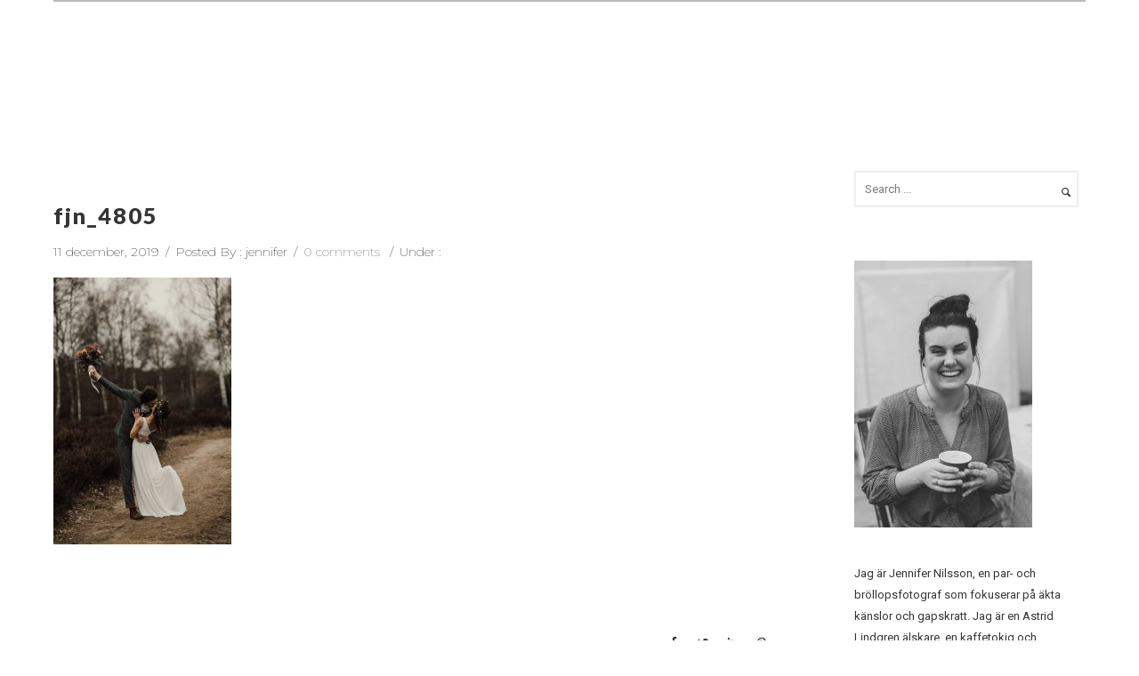

--- FILE ---
content_type: text/html; charset=UTF-8
request_url: https://fotografjennifernilsson.se/portfolio/regnigt-skogsbrollop/fjn_4805-2/
body_size: 27934
content:
<!doctype html>
<!-- paulirish.com/2008/conditional-stylesheets-vs-css-hacks-answer-neither/ -->
<!--[if lt IE 7]> <html class="no-js lt-ie9 lt-ie8 lt-ie7" lang="en"> <![endif]-->
<!--[if IE 7]>    <html class="no-js lt-ie9 lt-ie8" lang="en"> <![endif]-->
<!--[if IE 8]>    <html class="no-js lt-ie9" lang="en"> <![endif]-->
<!-- Consider adding a manifest.appcache: h5bp.com/d/Offline -->
<!--[if gt IE 8]><!--> 
<html class="no-js" lang="sv-SE"> <!--<![endif]-->
<head>
	<meta charset="utf-8">
	<meta http-equiv="X-UA-Compatible" content="IE=edge,chrome=1" >
	<meta name="viewport" content="user-scalable=no, width=device-width, initial-scale=1, maximum-scale=1" />
    <meta name="apple-mobile-web-app-capable" content="yes" />
	    <meta name='robots' content='index, follow, max-image-preview:large, max-snippet:-1, max-video-preview:-1' />
	<style>img:is([sizes="auto" i], [sizes^="auto," i]) { contain-intrinsic-size: 3000px 1500px }</style>
	
<!-- Social Warfare v4.5.6 https://warfareplugins.com - BEGINNING OF OUTPUT -->
<style>
	@font-face {
		font-family: "sw-icon-font";
		src:url("https://fotografjennifernilsson.se/wp-content/plugins/social-warfare/assets/fonts/sw-icon-font.eot?ver=4.5.6");
		src:url("https://fotografjennifernilsson.se/wp-content/plugins/social-warfare/assets/fonts/sw-icon-font.eot?ver=4.5.6#iefix") format("embedded-opentype"),
		url("https://fotografjennifernilsson.se/wp-content/plugins/social-warfare/assets/fonts/sw-icon-font.woff?ver=4.5.6") format("woff"),
		url("https://fotografjennifernilsson.se/wp-content/plugins/social-warfare/assets/fonts/sw-icon-font.ttf?ver=4.5.6") format("truetype"),
		url("https://fotografjennifernilsson.se/wp-content/plugins/social-warfare/assets/fonts/sw-icon-font.svg?ver=4.5.6#1445203416") format("svg");
		font-weight: normal;
		font-style: normal;
		font-display:block;
	}
</style>
<!-- Social Warfare v4.5.6 https://warfareplugins.com - END OF OUTPUT -->


	<!-- This site is optimized with the Yoast SEO plugin v26.7 - https://yoast.com/wordpress/plugins/seo/ -->
	<title>FJN_4805 - Jennifer Nilsson</title>
	<link rel="canonical" href="https://fotografjennifernilsson.se/portfolio/regnigt-skogsbrollop/fjn_4805-2/" />
	<meta property="og:locale" content="sv_SE" />
	<meta property="og:type" content="article" />
	<meta property="og:title" content="FJN_4805 - Jennifer Nilsson" />
	<meta property="og:url" content="https://fotografjennifernilsson.se/portfolio/regnigt-skogsbrollop/fjn_4805-2/" />
	<meta property="og:site_name" content="Jennifer Nilsson" />
	<meta property="og:image" content="https://fotografjennifernilsson.se/portfolio/regnigt-skogsbrollop/fjn_4805-2" />
	<meta property="og:image:width" content="1365" />
	<meta property="og:image:height" content="2048" />
	<meta property="og:image:type" content="image/jpeg" />
	<meta name="twitter:card" content="summary_large_image" />
	<script type="application/ld+json" class="yoast-schema-graph">{"@context":"https://schema.org","@graph":[{"@type":"WebPage","@id":"https://fotografjennifernilsson.se/portfolio/regnigt-skogsbrollop/fjn_4805-2/","url":"https://fotografjennifernilsson.se/portfolio/regnigt-skogsbrollop/fjn_4805-2/","name":"FJN_4805 - Jennifer Nilsson","isPartOf":{"@id":"https://fotografjennifernilsson.se/#website"},"primaryImageOfPage":{"@id":"https://fotografjennifernilsson.se/portfolio/regnigt-skogsbrollop/fjn_4805-2/#primaryimage"},"image":{"@id":"https://fotografjennifernilsson.se/portfolio/regnigt-skogsbrollop/fjn_4805-2/#primaryimage"},"thumbnailUrl":"https://fotografjennifernilsson.se/wp-content/uploads/2019/01/FJN_4805.jpg","datePublished":"2019-12-11T12:57:43+00:00","breadcrumb":{"@id":"https://fotografjennifernilsson.se/portfolio/regnigt-skogsbrollop/fjn_4805-2/#breadcrumb"},"inLanguage":"sv-SE","potentialAction":[{"@type":"ReadAction","target":["https://fotografjennifernilsson.se/portfolio/regnigt-skogsbrollop/fjn_4805-2/"]}]},{"@type":"ImageObject","inLanguage":"sv-SE","@id":"https://fotografjennifernilsson.se/portfolio/regnigt-skogsbrollop/fjn_4805-2/#primaryimage","url":"https://fotografjennifernilsson.se/wp-content/uploads/2019/01/FJN_4805.jpg","contentUrl":"https://fotografjennifernilsson.se/wp-content/uploads/2019/01/FJN_4805.jpg","width":1365,"height":2048},{"@type":"BreadcrumbList","@id":"https://fotografjennifernilsson.se/portfolio/regnigt-skogsbrollop/fjn_4805-2/#breadcrumb","itemListElement":[{"@type":"ListItem","position":1,"name":"Hem","item":"https://fotografjennifernilsson.se/"},{"@type":"ListItem","position":2,"name":"Regnigt skogsbröllop","item":"https://fotografjennifernilsson.se/portfolio/regnigt-skogsbrollop/"},{"@type":"ListItem","position":3,"name":"FJN_4805"}]},{"@type":"WebSite","@id":"https://fotografjennifernilsson.se/#website","url":"https://fotografjennifernilsson.se/","name":"Jennifer Nilsson","description":"Par- och bröllopsfotograf Göteborg","potentialAction":[{"@type":"SearchAction","target":{"@type":"EntryPoint","urlTemplate":"https://fotografjennifernilsson.se/?s={search_term_string}"},"query-input":{"@type":"PropertyValueSpecification","valueRequired":true,"valueName":"search_term_string"}}],"inLanguage":"sv-SE"}]}</script>
	<!-- / Yoast SEO plugin. -->


<link rel='dns-prefetch' href='//fonts.googleapis.com' />
<link rel="alternate" type="application/rss+xml" title="Jennifer Nilsson &raquo; Webbflöde" href="https://fotografjennifernilsson.se/feed/" />
<link rel="alternate" type="application/rss+xml" title="Jennifer Nilsson &raquo; Kommentarsflöde" href="https://fotografjennifernilsson.se/comments/feed/" />
<link rel="alternate" type="application/rss+xml" title="Jennifer Nilsson &raquo; Kommentarsflöde för FJN_4805" href="https://fotografjennifernilsson.se/portfolio/regnigt-skogsbrollop/fjn_4805-2/feed/" />
	
			<!-- Google Analytics -->
			<script>
				(function(i,s,o,g,r,a,m){i['GoogleAnalyticsObject']=r;i[r]=i[r]||function(){
				(i[r].q=i[r].q||[]).push(arguments)},i[r].l=1*new Date();a=s.createElement(o),
				m=s.getElementsByTagName(o)[0];a.async=1;a.src=g;m.parentNode.insertBefore(a,m)
				})(window,document,'script','//www.google-analytics.com/analytics.js','ga');
	
				ga( 'create', 'UA-92518927-1', 'auto' );
								ga( 'send', 'pageview' );
			</script>
			<!-- End Google Analytics -->
		<script type="text/javascript">
/* <![CDATA[ */
window._wpemojiSettings = {"baseUrl":"https:\/\/s.w.org\/images\/core\/emoji\/16.0.1\/72x72\/","ext":".png","svgUrl":"https:\/\/s.w.org\/images\/core\/emoji\/16.0.1\/svg\/","svgExt":".svg","source":{"concatemoji":"https:\/\/fotografjennifernilsson.se\/wp-includes\/js\/wp-emoji-release.min.js?ver=6.8.3"}};
/*! This file is auto-generated */
!function(s,n){var o,i,e;function c(e){try{var t={supportTests:e,timestamp:(new Date).valueOf()};sessionStorage.setItem(o,JSON.stringify(t))}catch(e){}}function p(e,t,n){e.clearRect(0,0,e.canvas.width,e.canvas.height),e.fillText(t,0,0);var t=new Uint32Array(e.getImageData(0,0,e.canvas.width,e.canvas.height).data),a=(e.clearRect(0,0,e.canvas.width,e.canvas.height),e.fillText(n,0,0),new Uint32Array(e.getImageData(0,0,e.canvas.width,e.canvas.height).data));return t.every(function(e,t){return e===a[t]})}function u(e,t){e.clearRect(0,0,e.canvas.width,e.canvas.height),e.fillText(t,0,0);for(var n=e.getImageData(16,16,1,1),a=0;a<n.data.length;a++)if(0!==n.data[a])return!1;return!0}function f(e,t,n,a){switch(t){case"flag":return n(e,"\ud83c\udff3\ufe0f\u200d\u26a7\ufe0f","\ud83c\udff3\ufe0f\u200b\u26a7\ufe0f")?!1:!n(e,"\ud83c\udde8\ud83c\uddf6","\ud83c\udde8\u200b\ud83c\uddf6")&&!n(e,"\ud83c\udff4\udb40\udc67\udb40\udc62\udb40\udc65\udb40\udc6e\udb40\udc67\udb40\udc7f","\ud83c\udff4\u200b\udb40\udc67\u200b\udb40\udc62\u200b\udb40\udc65\u200b\udb40\udc6e\u200b\udb40\udc67\u200b\udb40\udc7f");case"emoji":return!a(e,"\ud83e\udedf")}return!1}function g(e,t,n,a){var r="undefined"!=typeof WorkerGlobalScope&&self instanceof WorkerGlobalScope?new OffscreenCanvas(300,150):s.createElement("canvas"),o=r.getContext("2d",{willReadFrequently:!0}),i=(o.textBaseline="top",o.font="600 32px Arial",{});return e.forEach(function(e){i[e]=t(o,e,n,a)}),i}function t(e){var t=s.createElement("script");t.src=e,t.defer=!0,s.head.appendChild(t)}"undefined"!=typeof Promise&&(o="wpEmojiSettingsSupports",i=["flag","emoji"],n.supports={everything:!0,everythingExceptFlag:!0},e=new Promise(function(e){s.addEventListener("DOMContentLoaded",e,{once:!0})}),new Promise(function(t){var n=function(){try{var e=JSON.parse(sessionStorage.getItem(o));if("object"==typeof e&&"number"==typeof e.timestamp&&(new Date).valueOf()<e.timestamp+604800&&"object"==typeof e.supportTests)return e.supportTests}catch(e){}return null}();if(!n){if("undefined"!=typeof Worker&&"undefined"!=typeof OffscreenCanvas&&"undefined"!=typeof URL&&URL.createObjectURL&&"undefined"!=typeof Blob)try{var e="postMessage("+g.toString()+"("+[JSON.stringify(i),f.toString(),p.toString(),u.toString()].join(",")+"));",a=new Blob([e],{type:"text/javascript"}),r=new Worker(URL.createObjectURL(a),{name:"wpTestEmojiSupports"});return void(r.onmessage=function(e){c(n=e.data),r.terminate(),t(n)})}catch(e){}c(n=g(i,f,p,u))}t(n)}).then(function(e){for(var t in e)n.supports[t]=e[t],n.supports.everything=n.supports.everything&&n.supports[t],"flag"!==t&&(n.supports.everythingExceptFlag=n.supports.everythingExceptFlag&&n.supports[t]);n.supports.everythingExceptFlag=n.supports.everythingExceptFlag&&!n.supports.flag,n.DOMReady=!1,n.readyCallback=function(){n.DOMReady=!0}}).then(function(){return e}).then(function(){var e;n.supports.everything||(n.readyCallback(),(e=n.source||{}).concatemoji?t(e.concatemoji):e.wpemoji&&e.twemoji&&(t(e.twemoji),t(e.wpemoji)))}))}((window,document),window._wpemojiSettings);
/* ]]> */
</script>
<link rel='stylesheet' id='social-warfare-block-css-css' href='https://fotografjennifernilsson.se/wp-content/plugins/social-warfare/assets/js/post-editor/dist/blocks.style.build.css?ver=6.8.3' type='text/css' media='all' />
<style id='wp-emoji-styles-inline-css' type='text/css'>

	img.wp-smiley, img.emoji {
		display: inline !important;
		border: none !important;
		box-shadow: none !important;
		height: 1em !important;
		width: 1em !important;
		margin: 0 0.07em !important;
		vertical-align: -0.1em !important;
		background: none !important;
		padding: 0 !important;
	}
</style>
<link rel='stylesheet' id='wp-block-library-css' href='https://fotografjennifernilsson.se/wp-includes/css/dist/block-library/style.min.css?ver=6.8.3' type='text/css' media='all' />
<style id='classic-theme-styles-inline-css' type='text/css'>
/*! This file is auto-generated */
.wp-block-button__link{color:#fff;background-color:#32373c;border-radius:9999px;box-shadow:none;text-decoration:none;padding:calc(.667em + 2px) calc(1.333em + 2px);font-size:1.125em}.wp-block-file__button{background:#32373c;color:#fff;text-decoration:none}
</style>
<style id='global-styles-inline-css' type='text/css'>
:root{--wp--preset--aspect-ratio--square: 1;--wp--preset--aspect-ratio--4-3: 4/3;--wp--preset--aspect-ratio--3-4: 3/4;--wp--preset--aspect-ratio--3-2: 3/2;--wp--preset--aspect-ratio--2-3: 2/3;--wp--preset--aspect-ratio--16-9: 16/9;--wp--preset--aspect-ratio--9-16: 9/16;--wp--preset--color--black: #000000;--wp--preset--color--cyan-bluish-gray: #abb8c3;--wp--preset--color--white: #ffffff;--wp--preset--color--pale-pink: #f78da7;--wp--preset--color--vivid-red: #cf2e2e;--wp--preset--color--luminous-vivid-orange: #ff6900;--wp--preset--color--luminous-vivid-amber: #fcb900;--wp--preset--color--light-green-cyan: #7bdcb5;--wp--preset--color--vivid-green-cyan: #00d084;--wp--preset--color--pale-cyan-blue: #8ed1fc;--wp--preset--color--vivid-cyan-blue: #0693e3;--wp--preset--color--vivid-purple: #9b51e0;--wp--preset--gradient--vivid-cyan-blue-to-vivid-purple: linear-gradient(135deg,rgba(6,147,227,1) 0%,rgb(155,81,224) 100%);--wp--preset--gradient--light-green-cyan-to-vivid-green-cyan: linear-gradient(135deg,rgb(122,220,180) 0%,rgb(0,208,130) 100%);--wp--preset--gradient--luminous-vivid-amber-to-luminous-vivid-orange: linear-gradient(135deg,rgba(252,185,0,1) 0%,rgba(255,105,0,1) 100%);--wp--preset--gradient--luminous-vivid-orange-to-vivid-red: linear-gradient(135deg,rgba(255,105,0,1) 0%,rgb(207,46,46) 100%);--wp--preset--gradient--very-light-gray-to-cyan-bluish-gray: linear-gradient(135deg,rgb(238,238,238) 0%,rgb(169,184,195) 100%);--wp--preset--gradient--cool-to-warm-spectrum: linear-gradient(135deg,rgb(74,234,220) 0%,rgb(151,120,209) 20%,rgb(207,42,186) 40%,rgb(238,44,130) 60%,rgb(251,105,98) 80%,rgb(254,248,76) 100%);--wp--preset--gradient--blush-light-purple: linear-gradient(135deg,rgb(255,206,236) 0%,rgb(152,150,240) 100%);--wp--preset--gradient--blush-bordeaux: linear-gradient(135deg,rgb(254,205,165) 0%,rgb(254,45,45) 50%,rgb(107,0,62) 100%);--wp--preset--gradient--luminous-dusk: linear-gradient(135deg,rgb(255,203,112) 0%,rgb(199,81,192) 50%,rgb(65,88,208) 100%);--wp--preset--gradient--pale-ocean: linear-gradient(135deg,rgb(255,245,203) 0%,rgb(182,227,212) 50%,rgb(51,167,181) 100%);--wp--preset--gradient--electric-grass: linear-gradient(135deg,rgb(202,248,128) 0%,rgb(113,206,126) 100%);--wp--preset--gradient--midnight: linear-gradient(135deg,rgb(2,3,129) 0%,rgb(40,116,252) 100%);--wp--preset--font-size--small: 13px;--wp--preset--font-size--medium: 20px;--wp--preset--font-size--large: 36px;--wp--preset--font-size--x-large: 42px;--wp--preset--spacing--20: 0.44rem;--wp--preset--spacing--30: 0.67rem;--wp--preset--spacing--40: 1rem;--wp--preset--spacing--50: 1.5rem;--wp--preset--spacing--60: 2.25rem;--wp--preset--spacing--70: 3.38rem;--wp--preset--spacing--80: 5.06rem;--wp--preset--shadow--natural: 6px 6px 9px rgba(0, 0, 0, 0.2);--wp--preset--shadow--deep: 12px 12px 50px rgba(0, 0, 0, 0.4);--wp--preset--shadow--sharp: 6px 6px 0px rgba(0, 0, 0, 0.2);--wp--preset--shadow--outlined: 6px 6px 0px -3px rgba(255, 255, 255, 1), 6px 6px rgba(0, 0, 0, 1);--wp--preset--shadow--crisp: 6px 6px 0px rgba(0, 0, 0, 1);}:where(.is-layout-flex){gap: 0.5em;}:where(.is-layout-grid){gap: 0.5em;}body .is-layout-flex{display: flex;}.is-layout-flex{flex-wrap: wrap;align-items: center;}.is-layout-flex > :is(*, div){margin: 0;}body .is-layout-grid{display: grid;}.is-layout-grid > :is(*, div){margin: 0;}:where(.wp-block-columns.is-layout-flex){gap: 2em;}:where(.wp-block-columns.is-layout-grid){gap: 2em;}:where(.wp-block-post-template.is-layout-flex){gap: 1.25em;}:where(.wp-block-post-template.is-layout-grid){gap: 1.25em;}.has-black-color{color: var(--wp--preset--color--black) !important;}.has-cyan-bluish-gray-color{color: var(--wp--preset--color--cyan-bluish-gray) !important;}.has-white-color{color: var(--wp--preset--color--white) !important;}.has-pale-pink-color{color: var(--wp--preset--color--pale-pink) !important;}.has-vivid-red-color{color: var(--wp--preset--color--vivid-red) !important;}.has-luminous-vivid-orange-color{color: var(--wp--preset--color--luminous-vivid-orange) !important;}.has-luminous-vivid-amber-color{color: var(--wp--preset--color--luminous-vivid-amber) !important;}.has-light-green-cyan-color{color: var(--wp--preset--color--light-green-cyan) !important;}.has-vivid-green-cyan-color{color: var(--wp--preset--color--vivid-green-cyan) !important;}.has-pale-cyan-blue-color{color: var(--wp--preset--color--pale-cyan-blue) !important;}.has-vivid-cyan-blue-color{color: var(--wp--preset--color--vivid-cyan-blue) !important;}.has-vivid-purple-color{color: var(--wp--preset--color--vivid-purple) !important;}.has-black-background-color{background-color: var(--wp--preset--color--black) !important;}.has-cyan-bluish-gray-background-color{background-color: var(--wp--preset--color--cyan-bluish-gray) !important;}.has-white-background-color{background-color: var(--wp--preset--color--white) !important;}.has-pale-pink-background-color{background-color: var(--wp--preset--color--pale-pink) !important;}.has-vivid-red-background-color{background-color: var(--wp--preset--color--vivid-red) !important;}.has-luminous-vivid-orange-background-color{background-color: var(--wp--preset--color--luminous-vivid-orange) !important;}.has-luminous-vivid-amber-background-color{background-color: var(--wp--preset--color--luminous-vivid-amber) !important;}.has-light-green-cyan-background-color{background-color: var(--wp--preset--color--light-green-cyan) !important;}.has-vivid-green-cyan-background-color{background-color: var(--wp--preset--color--vivid-green-cyan) !important;}.has-pale-cyan-blue-background-color{background-color: var(--wp--preset--color--pale-cyan-blue) !important;}.has-vivid-cyan-blue-background-color{background-color: var(--wp--preset--color--vivid-cyan-blue) !important;}.has-vivid-purple-background-color{background-color: var(--wp--preset--color--vivid-purple) !important;}.has-black-border-color{border-color: var(--wp--preset--color--black) !important;}.has-cyan-bluish-gray-border-color{border-color: var(--wp--preset--color--cyan-bluish-gray) !important;}.has-white-border-color{border-color: var(--wp--preset--color--white) !important;}.has-pale-pink-border-color{border-color: var(--wp--preset--color--pale-pink) !important;}.has-vivid-red-border-color{border-color: var(--wp--preset--color--vivid-red) !important;}.has-luminous-vivid-orange-border-color{border-color: var(--wp--preset--color--luminous-vivid-orange) !important;}.has-luminous-vivid-amber-border-color{border-color: var(--wp--preset--color--luminous-vivid-amber) !important;}.has-light-green-cyan-border-color{border-color: var(--wp--preset--color--light-green-cyan) !important;}.has-vivid-green-cyan-border-color{border-color: var(--wp--preset--color--vivid-green-cyan) !important;}.has-pale-cyan-blue-border-color{border-color: var(--wp--preset--color--pale-cyan-blue) !important;}.has-vivid-cyan-blue-border-color{border-color: var(--wp--preset--color--vivid-cyan-blue) !important;}.has-vivid-purple-border-color{border-color: var(--wp--preset--color--vivid-purple) !important;}.has-vivid-cyan-blue-to-vivid-purple-gradient-background{background: var(--wp--preset--gradient--vivid-cyan-blue-to-vivid-purple) !important;}.has-light-green-cyan-to-vivid-green-cyan-gradient-background{background: var(--wp--preset--gradient--light-green-cyan-to-vivid-green-cyan) !important;}.has-luminous-vivid-amber-to-luminous-vivid-orange-gradient-background{background: var(--wp--preset--gradient--luminous-vivid-amber-to-luminous-vivid-orange) !important;}.has-luminous-vivid-orange-to-vivid-red-gradient-background{background: var(--wp--preset--gradient--luminous-vivid-orange-to-vivid-red) !important;}.has-very-light-gray-to-cyan-bluish-gray-gradient-background{background: var(--wp--preset--gradient--very-light-gray-to-cyan-bluish-gray) !important;}.has-cool-to-warm-spectrum-gradient-background{background: var(--wp--preset--gradient--cool-to-warm-spectrum) !important;}.has-blush-light-purple-gradient-background{background: var(--wp--preset--gradient--blush-light-purple) !important;}.has-blush-bordeaux-gradient-background{background: var(--wp--preset--gradient--blush-bordeaux) !important;}.has-luminous-dusk-gradient-background{background: var(--wp--preset--gradient--luminous-dusk) !important;}.has-pale-ocean-gradient-background{background: var(--wp--preset--gradient--pale-ocean) !important;}.has-electric-grass-gradient-background{background: var(--wp--preset--gradient--electric-grass) !important;}.has-midnight-gradient-background{background: var(--wp--preset--gradient--midnight) !important;}.has-small-font-size{font-size: var(--wp--preset--font-size--small) !important;}.has-medium-font-size{font-size: var(--wp--preset--font-size--medium) !important;}.has-large-font-size{font-size: var(--wp--preset--font-size--large) !important;}.has-x-large-font-size{font-size: var(--wp--preset--font-size--x-large) !important;}
:where(.wp-block-post-template.is-layout-flex){gap: 1.25em;}:where(.wp-block-post-template.is-layout-grid){gap: 1.25em;}
:where(.wp-block-columns.is-layout-flex){gap: 2em;}:where(.wp-block-columns.is-layout-grid){gap: 2em;}
:root :where(.wp-block-pullquote){font-size: 1.5em;line-height: 1.6;}
</style>
<link rel='stylesheet' id='gdprmagnificpopup-css' href='https://fotografjennifernilsson.se/wp-content/plugins/be-gdpr/public/css/magnific-popup.css?ver=1.1.6' type='text/css' media='all' />
<link rel='stylesheet' id='be-gdpr-css' href='https://fotografjennifernilsson.se/wp-content/plugins/be-gdpr/public/css/be-gdpr-public.css?ver=1.1.6' type='text/css' media='all' />
<link rel='stylesheet' id='contact-form-7-css' href='https://fotografjennifernilsson.se/wp-content/plugins/contact-form-7/includes/css/styles.css?ver=6.1.4' type='text/css' media='all' />
<link rel='stylesheet' id='wpa-css-css' href='https://fotografjennifernilsson.se/wp-content/plugins/honeypot/includes/css/wpa.css?ver=2.3.04' type='text/css' media='all' />
<link rel='stylesheet' id='be-slider-css' href='https://fotografjennifernilsson.se/wp-content/plugins/oshine-modules/public/css/be-slider.css?ver=6.8.3' type='text/css' media='all' />
<link rel='stylesheet' id='oshine-modules-css' href='https://fotografjennifernilsson.se/wp-content/plugins/oshine-modules/public/css/oshine-modules.css?ver=3.2' type='text/css' media='all' />
<link rel='stylesheet' id='typehub-css' href='https://fotografjennifernilsson.se/wp-content/plugins/tatsu/includes/typehub/public/css/typehub-public.css?ver=2.0.6' type='text/css' media='all' />
<link rel='stylesheet' id='typehub-google-fonts-css' href='//fonts.googleapis.com/css?family=Lato%3A900%2C700%2C400%2C400italic%7CMontserrat%3A400%2C700%2C200%7CRoboto%3A400%7CRaleway%3A600%2C400%7CCrimson+Text%3A400%7CLora%3A400%7COpen+Sans%3A600&#038;ver=1.0' type='text/css' media='all' />
<link rel='stylesheet' id='tatsu-main-css' href='https://fotografjennifernilsson.se/wp-content/plugins/tatsu/public/css/tatsu.min.css?ver=3.5.3' type='text/css' media='all' />
<link rel='stylesheet' id='oshine_icons-css' href='https://fotografjennifernilsson.se/wp-content/themes/oshin/fonts/icomoon/style.css?ver=7.2.9' type='text/css' media='all' />
<link rel='stylesheet' id='font_awesome-css' href='https://fotografjennifernilsson.se/wp-content/plugins/tatsu/includes/icons/font_awesome/font-awesome.css?ver=6.8.3' type='text/css' media='all' />
<link rel='stylesheet' id='font_awesome_brands-css' href='https://fotografjennifernilsson.se/wp-content/plugins/tatsu/includes/icons/font_awesome/brands.css?ver=6.8.3' type='text/css' media='all' />
<link rel='stylesheet' id='tatsu_icons-css' href='https://fotografjennifernilsson.se/wp-content/plugins/tatsu/includes/icons/tatsu_icons/tatsu-icons.css?ver=6.8.3' type='text/css' media='all' />
<link rel='stylesheet' id='social_warfare-css' href='https://fotografjennifernilsson.se/wp-content/plugins/social-warfare/assets/css/style.min.css?ver=4.5.6' type='text/css' media='all' />
<link rel='stylesheet' id='be-themes-bb-press-css-css' href='https://fotografjennifernilsson.se/wp-content/themes/oshin/bb-press/bb-press.css?ver=6.8.3' type='text/css' media='all' />
<link rel='stylesheet' id='be-style-main-css-css' href='https://fotografjennifernilsson.se/wp-content/themes/oshin/css/main.css?ver=7.2.9' type='text/css' media='all' />
<link rel='stylesheet' id='be-style-top-header-css' href='https://fotografjennifernilsson.se/wp-content/themes/oshin/css/headers/top-header.css?ver=7.2.9' type='text/css' media='all' />
<link rel='stylesheet' id='be-style-responsive-header-css' href='https://fotografjennifernilsson.se/wp-content/themes/oshin/css/headers/responsive-header.css?ver=7.2.9' type='text/css' media='all' />
<link rel='stylesheet' id='be-style-multilevel-menu-css' href='https://fotografjennifernilsson.se/wp-content/themes/oshin/css/headers/multilevel-menu.css?ver=7.2.9' type='text/css' media='all' />
<link rel='stylesheet' id='be-themes-layout-css' href='https://fotografjennifernilsson.se/wp-content/themes/oshin/css/layout.css?ver=7.2.9' type='text/css' media='all' />
<link rel='stylesheet' id='magnific-popup-css' href='https://fotografjennifernilsson.se/wp-content/themes/oshin/css/vendor/magnific-popup.css?ver=6.8.3' type='text/css' media='all' />
<link rel='stylesheet' id='scrollbar-css' href='https://fotografjennifernilsson.se/wp-content/themes/oshin/css/vendor/scrollbar.css?ver=6.8.3' type='text/css' media='all' />
<link rel='stylesheet' id='flickity-css' href='https://fotografjennifernilsson.se/wp-content/themes/oshin/css/vendor/flickity.css?ver=6.8.3' type='text/css' media='all' />
<link rel='stylesheet' id='be-custom-fonts-css' href='https://fotografjennifernilsson.se/wp-content/themes/oshin/fonts/fonts.css?ver=7.2.9' type='text/css' media='all' />
<link rel='stylesheet' id='be-style-css-css' href='https://fotografjennifernilsson.se/wp-content/themes/oshin/style.css?ver=7.2.9' type='text/css' media='all' />
<link rel='stylesheet' id='ms-main-css' href='https://fotografjennifernilsson.se/wp-content/plugins/masterslider/public/assets/css/masterslider.main.css?ver=3.7.0' type='text/css' media='all' />
<link rel='stylesheet' id='ms-custom-css' href='https://fotografjennifernilsson.se/wp-content/uploads/masterslider/custom.css?ver=1.8' type='text/css' media='all' />
<script type="text/javascript" src="https://fotografjennifernilsson.se/wp-includes/js/jquery/jquery.min.js?ver=3.7.1" id="jquery-core-js"></script>
<script type="text/javascript" src="https://fotografjennifernilsson.se/wp-includes/js/jquery/jquery-migrate.min.js?ver=3.4.1" id="jquery-migrate-js"></script>
<script type="text/javascript" id="be-gdpr-js-extra">
/* <![CDATA[ */
var beGdprConcerns = {"youtube":{"label":"Youtube","description":"Consent to display content from YouTube.","required":false},"vimeo":{"label":"Vimeo","description":"Consent to display content from Vimeo.","required":false},"gmaps":{"label":"Google Maps","description":"Consent to display content from Google Maps.","required":false}};
/* ]]> */
</script>
<script type="text/javascript" src="https://fotografjennifernilsson.se/wp-content/plugins/be-gdpr/public/js/be-gdpr-public.js?ver=1.1.6" id="be-gdpr-js"></script>
<script type="text/javascript" src="https://fotografjennifernilsson.se/wp-content/plugins/tatsu/includes/typehub/public/js/webfont.min.js?ver=6.8.3" id="webfontloader-js"></script>
<script type="text/javascript" src="https://fotografjennifernilsson.se/wp-content/themes/oshin/js/vendor/modernizr.js?ver=6.8.3" id="modernizr-js"></script>
<link rel="https://api.w.org/" href="https://fotografjennifernilsson.se/wp-json/" /><link rel="alternate" title="JSON" type="application/json" href="https://fotografjennifernilsson.se/wp-json/wp/v2/media/11399" /><link rel="EditURI" type="application/rsd+xml" title="RSD" href="https://fotografjennifernilsson.se/xmlrpc.php?rsd" />
<meta name="generator" content="WordPress 6.8.3" />
<link rel='shortlink' href='https://fotografjennifernilsson.se/?p=11399' />
<link rel="alternate" title="oEmbed (JSON)" type="application/json+oembed" href="https://fotografjennifernilsson.se/wp-json/oembed/1.0/embed?url=https%3A%2F%2Ffotografjennifernilsson.se%2Fportfolio%2Fregnigt-skogsbrollop%2Ffjn_4805-2%2F" />
<link rel="alternate" title="oEmbed (XML)" type="text/xml+oembed" href="https://fotografjennifernilsson.se/wp-json/oembed/1.0/embed?url=https%3A%2F%2Ffotografjennifernilsson.se%2Fportfolio%2Fregnigt-skogsbrollop%2Ffjn_4805-2%2F&#038;format=xml" />
<script id="mcjs">!function(c,h,i,m,p){m=c.createElement(h),p=c.getElementsByTagName(h)[0],m.async=1,m.src=i,p.parentNode.insertBefore(m,p)}(document,"script","https://chimpstatic.com/mcjs-connected/js/users/5c51889d315bfc7e1fb1213f5/ee01e322140ecbf8b55d83d5b.js");</script>

<meta name="p:domain_verify" content="4e8f9177cf07729ba181e7e9b07c7109"/>

<meta name="facebook-domain-verification" content="hnyzpce873p9nvhw3zrcqiltoj6vrn" />

<!-- Facebook Pixel Code -->
<script>
!function(f,b,e,v,n,t,s)
{if(f.fbq)return;n=f.fbq=function(){n.callMethod?
n.callMethod.apply(n,arguments):n.queue.push(arguments)};
if(!f._fbq)f._fbq=n;n.push=n;n.loaded=!0;n.version='2.0';
n.queue=[];t=b.createElement(e);t.async=!0;
t.src=v;s=b.getElementsByTagName(e)[0];
s.parentNode.insertBefore(t,s)}(window, document,'script',
'https://connect.facebook.net/en_US/fbevents.js');
fbq('init', '302964164745334');
fbq('track', 'PageView');
</script>
<noscript><img height="1" width="1" style="display:none"
src="https://www.facebook.com/tr?id=302964164745334&ev=PageView&noscript=1"
/></noscript>
<!-- End Facebook Pixel Code --><script>var ms_grabbing_curosr='https://fotografjennifernilsson.se/wp-content/plugins/masterslider/public/assets/css/common/grabbing.cur',ms_grab_curosr='https://fotografjennifernilsson.se/wp-content/plugins/masterslider/public/assets/css/common/grab.cur';</script>
<meta name="generator" content="MasterSlider 3.7.0 - Responsive Touch Image Slider" />
<link rel="apple-touch-icon" sizes="180x180" href="/wp-content/uploads/fbrfg/apple-touch-icon.png">
<link rel="icon" type="image/png" sizes="32x32" href="/wp-content/uploads/fbrfg/favicon-32x32.png">
<link rel="icon" type="image/png" sizes="16x16" href="/wp-content/uploads/fbrfg/favicon-16x16.png">
<link rel="manifest" href="/wp-content/uploads/fbrfg/site.webmanifest">
<link rel="mask-icon" href="/wp-content/uploads/fbrfg/safari-pinned-tab.svg" color="#a6b29e">
<link rel="shortcut icon" href="/wp-content/uploads/fbrfg/favicon.ico">
<meta name="msapplication-TileColor" content="#ffffff">
<meta name="msapplication-config" content="/wp-content/uploads/fbrfg/browserconfig.xml">
<meta name="theme-color" content="#ffffff"><style id = "be-dynamic-css" type="text/css"> 
body {
    }
.layout-box #header-inner-wrap, 
#header-inner-wrap, #header-inner-wrap.style3 #header-bottom-bar,
body.header-transparent #header #header-inner-wrap.no-transparent,
.left-header .sb-slidebar.sb-left,
.left-header .sb-slidebar.sb-left #slidebar-menu a::before 
{
    background: none;}
#mobile-menu, 
#mobile-menu ul {
    background-color: rgb(255,255,255);background-color: rgba(255,255,255,1);}

  #mobile-menu li{
    border-bottom-color: #efefef ;
  }


body.header-transparent #header-inner-wrap{
  background: transparent;
}
.be-gdpr-modal-item input:checked + .slider{
  background-color: rgba(148,150,147,1);
}
.be-gdpr-modal-iteminput:focus + .slider {
  box-shadow: 0 0 1px  rgba(148,150,147,1);
}
.be-gdpr-modal-item .slider:before {
  background-color:#ffffff;
}
.be-gdpr-cookie-notice-bar .be-gdpr-cookie-notice-button{
  background: rgba(148,150,147,1);
  color: #ffffff;
}

#header .header-border{
 border-bottom: 0px none #efefef;
}
#header-top-bar{
    background-color: rgb(22,22,22);background-color: rgba(22,22,22,1.00);    border-bottom:  none #323232;
    color: transparent;
}
#header-top-bar #topbar-menu li a{
    color: transparent;
}
#header-bottom-bar{
    background-color: rgb(92,92,92);background-color: rgba(92,92,92,1);    border-top: 1px solid #bbbbbb;
    border-bottom: 1px solid #bbbbbb;
}

/*Adjusted the timings for the new effects*/
body.header-transparent #header #header-inner-wrap {
	-webkit-transition: background .25s ease, box-shadow .25s ease, opacity 700ms cubic-bezier(0.645, 0.045, 0.355, 1), transform 700ms cubic-bezier(0.645, 0.045, 0.355, 1);
	-moz-transition: background .25s ease, box-shadow .25s ease, opacity 700ms cubic-bezier(0.645, 0.045, 0.355, 1), transform 700ms cubic-bezier(0.645, 0.045, 0.355, 1);
	-o-transition: background .25s ease, box-shadow .25s ease, opacity 700ms cubic-bezier(0.645, 0.045, 0.355, 1), transform 700ms cubic-bezier(0.645, 0.045, 0.355, 1);
	transition: background .25s ease, box-shadow .25s ease, opacity 700ms cubic-bezier(0.645, 0.045, 0.355, 1), transform 700ms cubic-bezier(0.645, 0.045, 0.355, 1);
}

body.header-transparent.semi #header .semi-transparent{
  background-color: rgb(241,241,241);background-color: rgba(241,241,241,0.71);  !important ;
}
body.header-transparent.semi #content {
    padding-top: 100px;
}

#content,
#blog-content {
    background: none;}
#bottom-widgets {
    background-color: rgb(255,255,255);background-color: rgba(255,255,255,1);}
#footer {
  background-color: rgb(255,255,255);background-color: rgba(255,255,255,1);}
#footer .footer-border{
  border-bottom: 1px solid #e2e2e2;
}
.page-title-module-custom {
	background: none;}
#portfolio-title-nav-wrap{
  background-color : #ffffff;
}
#navigation .sub-menu,
#navigation .children,
#navigation-left-side .sub-menu,
#navigation-left-side .children,
#navigation-right-side .sub-menu,
#navigation-right-side .children {
  background-color: rgb(31,31,31);background-color: rgba(31,31,31,1);}
.sb-slidebar.sb-right {
  background-color: rgb(211,211,211);background-color: rgba(211,211,211,0.41);}
.left-header .left-strip-wrapper,
.left-header #left-header-mobile {
  background-color : transparent ;
}
.layout-box-top,
.layout-box-bottom,
.layout-box-right,
.layout-box-left,
.layout-border-header-top #header-inner-wrap,
.layout-border-header-top.layout-box #header-inner-wrap, 
body.header-transparent .layout-border-header-top #header #header-inner-wrap.no-transparent {
  background-color: rgb(211,211,211);background-color: rgba(211,211,211,1);}

.left-header.left-sliding.left-overlay-menu .sb-slidebar{
  background-color: rgb(8,8,8);background-color: rgba(8,8,8,0.95);  
}
.top-header.top-overlay-menu .sb-slidebar{
  background-color: rgb(211,211,211);background-color: rgba(211,211,211,0.41);}
.search-box-wrapper{
  background-color: rgb(255,255,255);background-color: rgba(255,255,255,0.85);}
.search-box-wrapper.style1-header-search-widget input[type="text"]{
  background-color: transparent !important;
  color: #000000;
  border: 1px solid  #000000;
}
.search-box-wrapper.style2-header-search-widget input[type="text"]{
  background-color: transparent !important;
  color: #000000;
  border: none !important;
  box-shadow: none !important;
}
.search-box-wrapper .searchform .search-icon{
  color: #000000;
}
#header-top-bar-right .search-box-wrapper.style1-header-search-widget input[type="text"]{
  border: none; 
}


.post-title ,
.post-date-wrap {
  margin-bottom: 12px;
}

/* ======================
    Dynamic Border Styling
   ====================== */


.layout-box-top,
.layout-box-bottom {
  height: 30px;
}

.layout-box-right,
.layout-box-left {
  width: 30px;
}

#main.layout-border,
#main.layout-border.layout-border-header-top{
  padding: 30px;
}
.left-header #main.layout-border {
    padding-left: 0px;
}
#main.layout-border.layout-border-header-top {
  padding-top: 0px;
}
.be-themes-layout-layout-border #logo-sidebar,
.be-themes-layout-layout-border-header-top #logo-sidebar{
  margin-top: 70px;
}

/*Left Static Menu*/
.left-header.left-static.be-themes-layout-layout-border #main-wrapper{
  margin-left: 310px;
}
.left-header.left-static.be-themes-layout-layout-border .sb-slidebar.sb-left {
  left: 30px;
}

/*Right Slidebar*/

body.be-themes-layout-layout-border-header-top .sb-slidebar.sb-right,
body.be-themes-layout-layout-border .sb-slidebar.sb-right {
  right: -250px; 
}
.be-themes-layout-layout-border-header-top .sb-slidebar.sb-right.opened,
.be-themes-layout-layout-border .sb-slidebar.sb-right.opened {
  right: 30px;
}

/* Top-overlay menu on opening, header moves sideways bug. Fixed on the next line code */
/*body.be-themes-layout-layout-border-header-top.top-header.slider-bar-opened #main #header #header-inner-wrap.no-transparent.top-animate,
body.be-themes-layout-layout-border.top-header.slider-bar-opened #main #header #header-inner-wrap.no-transparent.top-animate {
  right: 310px;
}*/

body.be-themes-layout-layout-border-header-top.top-header:not(.top-overlay-menu).slider-bar-opened #main #header #header-inner-wrap.no-transparent.top-animate,
body.be-themes-layout-layout-border.top-header:not(.top-overlay-menu).slider-bar-opened #main #header #header-inner-wrap.no-transparent.top-animate {
  right: 310px;
}

/* Now not needed mostly, as the hero section image is coming properly */


/*Single Page Version*/
body.be-themes-layout-layout-border-header-top.single-page-version .single-page-nav-wrap,
body.be-themes-layout-layout-border.single-page-version .single-page-nav-wrap {
  right: 50px;
}

/*Split Screen Page Template*/
.top-header .layout-border #content.page-split-screen-left {
  margin-left: calc(50% + 15px);
} 
.top-header.page-template-page-splitscreen-left .layout-border .header-hero-section {
  width: calc(50% - 15px);
} 

.top-header .layout-border #content.page-split-screen-right {
  width: calc(50% - 15px);
} 
.top-header.page-template-page-splitscreen-right .layout-border .header-hero-section {
  left: calc(50% - 15px);
} 
  
 
@media only screen and (max-width: 960px) {
  body.be-themes-layout-layout-border-header-top.single-page-version .single-page-nav-wrap,
  body.be-themes-layout-layout-border.single-page-version .single-page-nav-wrap {
    right: 35px;
  }
  body.be-themes-layout-layout-border-header-top .sb-slidebar.sb-right, 
  body.be-themes-layout-layout-border .sb-slidebar.sb-right {
    right: -280px;
  }
  #main.layout-border,
  #main.layout-border.layout-border-header-top {
    padding: 0px !important;
  }
  .top-header .layout-border #content.page-split-screen-left,
  .top-header .layout-border #content.page-split-screen-right {
      margin-left: 0px;
      width:100%;
  }
  .top-header.page-template-page-splitscreen-right .layout-border .header-hero-section,
  .top-header.page-template-page-splitscreen-left .layout-border .header-hero-section {
      width:100%;
  }
}




.filters.single_border .filter_item{
    border-color: rgba(148,150,147,1);
}
.filters.rounded .current_choice{
    border-radius: 50px;
    background-color: rgba(148,150,147,1);
    color: #ffffff;
}
.filters.single_border .current_choice,
.filters.border .current_choice{
    color: rgba(148,150,147,1);
}

.exclusive-mobile-bg .menu-controls{
  background-color: background-color: rgb(255,255,255);background-color: rgba(255,255,255,0);;
}
    #header .be-mobile-menu-icon span {
        background-color : #323232;
    } 
    #header-controls-right,
    #header-controls-left,
    .overlay-menu-close,
    .be-overlay-menu-close {
      color : #323232;
    }

#header .exclusive-mobile-bg .be-mobile-menu-icon,
#header .exclusive-mobile-bg .be-mobile-menu-icon span,
#header-inner-wrap.background--light.transparent.exclusive-mobile-bg .be-mobile-menu-icon,
#header-inner-wrap.background--light.transparent.exclusive-mobile-bg .be-mobile-menu-icon span,
#header-inner-wrap.background--dark.transparent.exclusive-mobile-bg .be-mobile-menu-icon,
#header-inner-wrap.background--dark.transparent.exclusive-mobile-bg .be-mobile-menu-icon span {
  background-color: #323232}
.be-mobile-menu-icon{
  width: 18px;
  height: 2px;
}
.be-mobile-menu-icon .hamburger-line-1{
  top: -5px;
}
.be-mobile-menu-icon .hamburger-line-3{
  top: 5px;
}

.thumb-title-wrap {
  color: #ffffff;
}


#bottom-widgets .widget ul li a, #bottom-widgets a {
	color: inherit;
}

#bottom-widgets .tagcloud a:hover {
  color: #ffffff;
}


a, a:visited, a:hover,
#bottom-widgets .widget ul li a:hover, 
#bottom-widgets a:hover{
  color: rgba(148,150,147,1);
}

#header-top-menu a:hover,
#navigation .current_page_item a,
#navigation .current_page_item a:hover,
#navigation a:hover,
#navigation-left-side .current_page_item a,
#navigation-left-side .current_page_item a:hover,
#navigation-left-side a:hover,
#navigation-right-side .current_page_item a,
#navigation-right-side .current_page_item a:hover,
#navigation-right-side a:hover,
#menu li.current-menu-ancestor > a,
#navigation-left-side .current-menu-item > a,
#navigation-right-side .current-menu-item > a,
#navigation .current-menu-item > a,
#navigation .sub-menu .current-menu-item > a,
#navigation .sub-menu a:hover,
#navigation .children .current-menu-item > a,
#navigation .children a:hover,
#slidebar-menu .current-menu-item > a,
.special-header-menu a:hover + .mobile-sub-menu-controller i,
.special-header-menu #slidebar-menu a:hover,
.special-header-menu .sub-menu a:hover,
.single-page-version #navigation a:hover,
.single-page-version #navigation-left-side a:hover,
.single-page-version #navigation-right-side a:hover,
.single-page-version #navigation .current-section.current_page_item a,
.single-page-version #navigation-left-side .current-section.current_page_item a,
.single-page-version #navigation-right-side .current-section.current_page_item a,
.single-page-version #slidebar-menu .current-section.current_page_item a,
.single-page-version #navigation .current_page_item a:hover,
.single-page-version #navigation-left-side .current_page_item a:hover,
.single-page-version #navigation-right-side .current_page_item a:hover,
.single-page-version #slidebar-menu .current_page_item a:hover,
.be-sticky-sections #navigation a:hover,
.be-sticky-sections #navigation-left-side a:hover,
.be-sticky-sections #navigation-right-side a:hover,
.be-sticky-sections #navigation .current-section.current_page_item a,
.be-sticky-sections #navigation-left-side .current-section.current_page_item a,
.be-sticky-sections #navigation-right-side .current-section.current_page_item a,
.be-sticky-sections #navigation .current_page_item a:hover,
.be-sticky-sections #navigation-left-side .current_page_item a:hover,
.be-sticky-sections #navigation-right-side .current_page_item a:hover,
#navigation .current-menu-ancestor > a,
#navigation-left-side .current-menu-ancestor > a,
#navigation-right-side .current-menu-ancestor > a,
#slidebar-menu .current-menu-ancestor > a,
.special-header-menu .current-menu-item > a,
.sb-left #slidebar-menu a:hover {
	color: rgba(148,150,147,1);
}

#navigation .current_page_item ul li a,
#navigation-left-side .current_page_item ul li a,
#navigation-right-side .current_page_item ul li a,
.single-page-version #navigation .current_page_item a,
.single-page-version #navigation-left-side .current_page_item a,
.single-page-version #navigation-right-side .current_page_item a,
.single-page-version #slidebar-menu .current_page_item a,
.single-page-version #navigation .sub-menu .current-menu-item > a,
.single-page-version #navigation .children .current-menu-item > a 
.be-sticky-sections #navigation .current_page_item a,
.be-sticky-sections #navigation-left-side .current_page_item a,
.be-sticky-sections #navigation-right-side .current_page_item a,
.be-sticky-sections #navigation .sub-menu .current-menu-item > a,
.be-sticky-sections #navigation .children .current-menu-item > a {
  color: inherit;
}

.be-nav-link-effect-1 a::after,
.be-nav-link-effect-2 a::after,
.be-nav-link-effect-3 a::after{
  background-color: rgb(148,150,147);background-color: rgba(148,150,147,1);}


#portfolio-title-nav-wrap .portfolio-nav a {
 color:   #d2d2d2; 
}
#portfolio-title-nav-wrap .portfolio-nav a .home-grid-icon span{
  background-color: #d2d2d2; 
}
#portfolio-title-nav-wrap .portfolio-nav a:hover {
 color:   #000000; 
}
#portfolio-title-nav-wrap .portfolio-nav a:hover .home-grid-icon span{
  background-color: #000000; 
}

.page-title-module-custom .header-breadcrumb {
  line-height: 36px;
}
#portfolio-title-nav-bottom-wrap h6, 
#portfolio-title-nav-bottom-wrap ul li a, 
.single_portfolio_info_close,
#portfolio-title-nav-bottom-wrap .slider-counts{
  }

.more-link.style2-button:hover {
  border-color: rgba(148,150,147,1) !important;
  background: rgba(148,150,147,1) !important;
  color: #ffffff !important;
}
.woocommerce a.button, .woocommerce-page a.button, 
.woocommerce button.button, .woocommerce-page button.button, 
.woocommerce input.button, .woocommerce-page input.button, 
.woocommerce #respond input#submit, .woocommerce-page #respond input#submit,
.woocommerce #content input.button, .woocommerce-page #content input.button {
  background: transparent !important;
  color: #000 !important;
  border-color: #000 !important;
  border-style: solid !important;
  border-width: 2px !important;
  background:  !important;
  color:  !important;
  border-width: px !important;
  border-color:  !important;
  line-height: 41px;
  text-transform: uppercase;
}
.woocommerce a.button:hover, .woocommerce-page a.button:hover, 
.woocommerce button.button:hover, .woocommerce-page button.button:hover, 
.woocommerce input.button:hover, .woocommerce-page input.button:hover, 
.woocommerce #respond input#submit:hover, .woocommerce-page #respond input#submit:hover,
.woocommerce #content input.button:hover, .woocommerce-page #content input.button:hover {
  background: #e0a240 !important;
  color: #fff !important;
  border-color: #e0a240 !important;
  border-width: 2px !important;
  background:  !important;
  color:  !important;
  border-color:  !important;

}
.woocommerce a.button.alt, .woocommerce-page a.button.alt, 
.woocommerce .button.alt, .woocommerce-page .button.alt, 
.woocommerce input.button.alt, .woocommerce-page input.button.alt,
.woocommerce input[type="submit"].alt, .woocommerce-page input[type="submit"].alt, 
.woocommerce #respond input#submit.alt, .woocommerce-page #respond input#submit.alt,
.woocommerce #content input.button.alt, .woocommerce-page #content input.button.alt {
  background: #e0a240 !important;
  color: #fff !important;
  border-color: #e0a240 !important;
  border-style: solid !important;
  border-width: 2px !important;
  background:  !important;
  color:  !important;
  border-width: px !important;
  border-color:  !important;
  line-height: 41px;
  text-transform: uppercase;
}
.woocommerce a.button.alt:hover, .woocommerce-page a.button.alt:hover, 
.woocommerce .button.alt:hover, .woocommerce-page .button.alt:hover, 
.woocommerce input[type="submit"].alt:hover, .woocommerce-page input[type="submit"].alt:hover, 
.woocommerce input.button.alt:hover, .woocommerce-page input.button.alt:hover, 
.woocommerce #respond input#submit.alt:hover, .woocommerce-page #respond input#submit.alt:hover,
.woocommerce #content input.button.alt:hover, .woocommerce-page #content input.button.alt:hover {
  background: transparent !important;
  color: #000 !important;
  border-color: #000 !important;
  border-style: solid !important;
  border-width: 2px !important;
  background:  !important;
  color:  !important;
  border-color:  !important;
}

.woocommerce .woocommerce-message a.button, 
.woocommerce-page .woocommerce-message a.button,
.woocommerce .woocommerce-message a.button:hover,
.woocommerce-page .woocommerce-message a.button:hover {
  border: none !important;
  color: #fff !important;
  background: none !important;
}

.woocommerce .woocommerce-ordering select.orderby, 
.woocommerce-page .woocommerce-ordering select.orderby {
      border-color: #eeeeee;
}

.style7-blog .post-title{
  margin-bottom: 9px;
}

.style8-blog .post-comment-wrap a:hover{
    color : rgba(148,150,147,1);
}

  .style8-blog .element:not(.be-image-post) .post-details-wrap{
    background-color: transparent ;
  }

.accordion .accordion-head.with-bg.ui-accordion-header-active{
  background-color: rgba(148,150,147,1) !important;
  color: #ffffff !important;
}

#portfolio-title-nav-wrap{
  padding-top: 15px;
  padding-bottom: 15px;
  border-bottom: 1px solid #e8e8e8;
}

#portfolio-title-nav-bottom-wrap h6, 
#portfolio-title-nav-bottom-wrap ul, 
.single_portfolio_info_close .font-icon,
.slider-counts{
  color:  #000000 ;
}
#portfolio-title-nav-bottom-wrap .home-grid-icon span{
  background-color: #000000 ;
}
#portfolio-title-nav-bottom-wrap h6:hover,
#portfolio-title-nav-bottom-wrap ul a:hover,
#portfolio-title-nav-bottom-wrap .slider-counts:hover,
.single_portfolio_info_close:hover {
  background-color: rgb(175,159,102);background-color: rgba(175,159,102,0.85);}

#portfolio-title-nav-bottom-wrap h6:hover,
#portfolio-title-nav-bottom-wrap ul a:hover,
#portfolio-title-nav-bottom-wrap .slider-counts:hover,
.single_portfolio_info_close:hover .font-icon{
  color:  #ffffff ;
}
#portfolio-title-nav-bottom-wrap ul a:hover .home-grid-icon span{
  background-color: #ffffff ;
}
/* ======================
    Layout 
   ====================== */


body #header-inner-wrap.top-animate #navigation, 
body #header-inner-wrap.top-animate .header-controls, 
body #header-inner-wrap.stuck #navigation, 
body #header-inner-wrap.stuck .header-controls {
	-webkit-transition: line-height 0.5s ease;
	-moz-transition: line-height 0.5s ease;
	-ms-transition: line-height 0.5s ease;
	-o-transition: line-height 0.5s ease;
	transition: line-height 0.5s ease;
}
	
.header-cart-controls .cart-contents span{
	background: #646464;
}
.header-cart-controls .cart-contents span{
	color: #f5f5f5;
}

.left-sidebar-page,
.right-sidebar-page, 
.no-sidebar-page .be-section-pad:first-child, 
.page-template-page-940-php #content , 
.no-sidebar-page #content-wrap, 
.portfolio-archives.no-sidebar-page #content-wrap {
    padding-top: 80px;
    padding-bottom: 80px;
}  
.no-sidebar-page #content-wrap.page-builder{
    padding-top: 0px;
    padding-bottom: 0px;
}
.left-sidebar-page .be-section:first-child, 
.right-sidebar-page .be-section:first-child, 
.dual-sidebar-page .be-section:first-child {
    padding-top: 0 !important;
}

.style1 .logo,
.style4 .logo,
#left-header-mobile .logo,
.style3 .logo,
.style7 .logo,
.style10 .logo{
  padding-top: 30px;
  padding-bottom: 30px;
}

.style5 .logo,
.style6 .logo{
  margin-top: 30px;
  margin-bottom: 30px;
}
#footer-wrap {
  padding-top: 25px;  
  padding-bottom: 25px;  
}

/* ======================
    Colors 
   ====================== */


.sec-bg,
.gallery_content,
.fixed-sidebar-page .fixed-sidebar,
.style3-blog .blog-post.element .element-inner,
.style4-blog .blog-post,
.blog-post.format-link .element-inner,
.blog-post.format-quote .element-inner,
.woocommerce ul.products li.product, 
.woocommerce-page ul.products li.product,
.chosen-container.chosen-container-single .chosen-drop,
.chosen-container.chosen-container-single .chosen-single,
.chosen-container.chosen-container-active.chosen-with-drop .chosen-single {
  background: #fafafa;
}
.sec-color,
.post-meta a,
.pagination a, .pagination a:visited, .pagination span, .pages_list a,
input[type="text"], input[type="email"], input[type="password"],
textarea,
.gallery_content,
.fixed-sidebar-page .fixed-sidebar,
.style3-blog .blog-post.element .element-inner,
.style4-blog .blog-post,
.blog-post.format-link .element-inner,
.blog-post.format-quote .element-inner,
.woocommerce ul.products li.product, 
.woocommerce-page ul.products li.product,
.chosen-container.chosen-container-single .chosen-drop,
.chosen-container.chosen-container-single .chosen-single,
.chosen-container.chosen-container-active.chosen-with-drop .chosen-single {
  color: #7a7a7a;
}

.woocommerce .quantity .plus, .woocommerce .quantity .minus, .woocommerce #content .quantity .plus, .woocommerce #content .quantity .minus, .woocommerce-page .quantity .plus, .woocommerce-page .quantity .minus, .woocommerce-page #content .quantity .plus, .woocommerce-page #content .quantity .minus,
.woocommerce .quantity input.qty, .woocommerce #content .quantity input.qty, .woocommerce-page .quantity input.qty, .woocommerce-page #content .quantity input.qty {
  background: #fafafa; 
  color: #7a7a7a;
  border-color: #eeeeee;
}


.woocommerce div.product .woocommerce-tabs ul.tabs li, .woocommerce #content div.product .woocommerce-tabs ul.tabs li, .woocommerce-page div.product .woocommerce-tabs ul.tabs li, .woocommerce-page #content div.product .woocommerce-tabs ul.tabs li {
  color: #7a7a7a!important;
}

.chosen-container .chosen-drop,
nav.woocommerce-pagination,
.summary.entry-summary .price,
.portfolio-details.style2 .gallery-side-heading-wrap,
#single-author-info,
.single-page-atts,
article.comment {
  border-color: #eeeeee !important;
}

.fixed-sidebar-page #page-content{
  background: #efefef; 
}


.sec-border,
input[type="text"], input[type="email"], input[type="tel"], input[type="password"],
textarea {
  border: 2px solid #eeeeee;
}
.chosen-container.chosen-container-single .chosen-single,
.chosen-container.chosen-container-active.chosen-with-drop .chosen-single {
  border: 2px solid #eeeeee;
}

.woocommerce table.shop_attributes th, .woocommerce-page table.shop_attributes th,
.woocommerce table.shop_attributes td, .woocommerce-page table.shop_attributes td {
    border: none;
    border-bottom: 1px solid #eeeeee;
    padding-bottom: 5px;
}

.woocommerce .widget_price_filter .price_slider_wrapper .ui-widget-content, .woocommerce-page .widget_price_filter .price_slider_wrapper .ui-widget-content{
    border: 1px solid #eeeeee;
}
.pricing-table .pricing-title,
.chosen-container .chosen-results li {
  border-bottom: 1px solid #eeeeee;
}


.separator {
  border:0;
  height:1px;
  color: #eeeeee;
  background-color: #eeeeee;
}

.alt-color,
li.ui-tabs-active h6 a,
a,
a:visited,
.social_media_icons a:hover,
.post-title a:hover,
.fn a:hover,
a.team_icons:hover,
.recent-post-title a:hover,
.widget_nav_menu ul li.current-menu-item a,
.widget_nav_menu ul li.current-menu-item:before,
.woocommerce ul.cart_list li a:hover,
.woocommerce ul.product_list_widget li a:hover,
.woocommerce-page ul.cart_list li a:hover,
.woocommerce-page ul.product_list_widget li a:hover,
.woocommerce-page .product-categories li a:hover,
.woocommerce ul.products li.product .product-meta-data h3:hover,
.woocommerce table.cart a.remove:hover, .woocommerce #content table.cart a.remove:hover, .woocommerce-page table.cart a.remove:hover, .woocommerce-page #content table.cart a.remove:hover,
td.product-name a:hover,
.woocommerce-page #content .quantity .plus:hover,
.woocommerce-page #content .quantity .minus:hover,
.post-category a:hover,
.menu-card-item-stared {
    color: rgba(148,150,147,1);
}

a.custom-like-button.no-liked{
  color: rgba(255,255,255,0.5);
}

a.custom-like-button.liked{
  color: rgba(255,255,255,1);
}


.content-slide-wrap .flex-control-paging li a.flex-active,
.content-slide-wrap .flex-control-paging li.flex-active a:before {
  background: rgba(148,150,147,1) !important;
  border-color: rgba(148,150,147,1) !important;
}


#navigation .menu > ul > li.mega > ul > li {
  border-color: #ffffff;
}


.post-title a:hover {
    color: rgba(148,150,147,1) !important;
}

.alt-bg,
input[type="submit"],
.tagcloud a:hover,
.pagination a:hover,
.widget_tag_cloud a:hover,
.pagination .current,
.trigger_load_more .be-button,
.trigger_load_more .be-button:hover {
    background-color: rgba(148,150,147,1);
    transition: 0.2s linear all;
}
.mejs-controls .mejs-time-rail .mejs-time-current ,
.mejs-controls .mejs-horizontal-volume-slider .mejs-horizontal-volume-current,
.woocommerce span.onsale, 
.woocommerce-page span.onsale, 
.woocommerce a.add_to_cart_button.button.product_type_simple.added,
.woocommerce-page .widget_shopping_cart_content .buttons a.button:hover,
.woocommerce nav.woocommerce-pagination ul li span.current, 
.woocommerce nav.woocommerce-pagination ul li a:hover, 
.woocommerce nav.woocommerce-pagination ul li a:focus,
.testimonial-flex-slider .flex-control-paging li a.flex-active,
#back-to-top,
.be-carousel-nav,
.portfolio-carousel .owl-controls .owl-prev:hover,
.portfolio-carousel .owl-controls .owl-next:hover,
.owl-theme .owl-controls .owl-dot.active span,
.owl-theme .owl-controls .owl-dot:hover span,
.more-link.style3-button,
.view-project-link.style3-button{
  background: rgba(148,150,147,1) !important;
}
.single-page-nav-link.current-section-nav-link {
  background: rgba(148,150,147,1) !important;
}


.view-project-link.style2-button,
.single-page-nav-link.current-section-nav-link {
  border-color: rgba(148,150,147,1) !important;
}

.view-project-link.style2-button:hover {
  background: rgba(148,150,147,1) !important;
  color: #ffffff !important;
}
.tagcloud a:hover,
.testimonial-flex-slider .flex-control-paging li a.flex-active,
.testimonial-flex-slider .flex-control-paging li a {
  border-color: rgba(148,150,147,1);
}
a.be-button.view-project-link,
.more-link {
  border-color: rgba(148,150,147,1); 
}

    .portfolio-container .thumb-bg {
      background-color: rgba(148,150,147,0.85);
    }
  
.photostream_overlay,
.be-button,
.more-link.style3-button,
.view-project-link.style3-button,
button,
input[type="button"], 
input[type="submit"], 
input[type="reset"] {
	background-color: rgba(148,150,147,1);
}
input[type="file"]::-webkit-file-upload-button{
	background-color: rgba(148,150,147,1);
}
.alt-bg-text-color,
input[type="submit"],
.tagcloud a:hover,
.pagination a:hover,
.widget_tag_cloud a:hover,
.pagination .current,
.woocommerce nav.woocommerce-pagination ul li span.current, 
.woocommerce nav.woocommerce-pagination ul li a:hover, 
.woocommerce nav.woocommerce-pagination ul li a:focus,
#back-to-top,
.be-carousel-nav,
.single_portfolio_close .font-icon, 
.single_portfolio_back .font-icon,
.more-link.style3-button,
.view-project-link.style3-button,
.trigger_load_more a.be-button,
.trigger_load_more a.be-button:hover,
.portfolio-carousel .owl-controls .owl-prev:hover .font-icon,
.portfolio-carousel .owl-controls .owl-next:hover .font-icon{
    color: #ffffff;
    transition: 0.2s linear all;
}
.woocommerce .button.alt.disabled {
    background: #efefef !important;
    color: #a2a2a2 !important;
    border: none !important;
    cursor: not-allowed;
}
.be-button,
input[type="button"], 
input[type="submit"], 
input[type="reset"], 
button {
	color: #ffffff;
	transition: 0.2s linear all;
}
input[type="file"]::-webkit-file-upload-button {
	color: #ffffff;
	transition: 0.2s linear all;
}
.button-shape-rounded #submit,
.button-shape-rounded .style2-button.view-project-link,
.button-shape-rounded .style3-button.view-project-link,
.button-shape-rounded .style2-button.more-link,
.button-shape-rounded .style3-button.more-link,
.button-shape-rounded .contact_submit {
  border-radius: 3px;
}
.button-shape-circular .style2-button.view-project-link,
.button-shape-circular .style3-button.view-project-link{
  border-radius: 50px;
  padding: 17px 30px !important;
}
.button-shape-circular .style2-button.more-link,
.button-shape-circular .style3-button.more-link{
  border-radius: 50px;
  padding: 7px 30px !important;
}
.button-shape-circular .contact_submit,
.button-shape-circular #submit{
  border-radius: 50px;   
  padding-left: 30px;
  padding-right: 30px;
}

.view-project-link.style4-button:hover::after{
    border-color : rgba(148,150,147,1);
}
.mfp-arrow{
  color: #ffffff;
  transition: 0.2s linear all;
  -moz-transition: 0.2s linear all;
  -o-transition: 0.2s linear all;
  transition: 0.2s linear all;
}

.portfolio-title a {
    color: inherit;
}

.arrow-block .arrow_prev,
.arrow-block .arrow_next,
.arrow-block .flickity-prev-next-button {
    background-color: rgb(0,0,0);background-color: rgba(0,0,0,1);} 

.arrow-border .arrow_prev,
.arrow-border .arrow_next,
.arrow-border .flickity-prev-next-button {
    border: 1px solid #000000;
} 

.gallery-info-box-wrap .arrow_prev .font-icon,
.gallery-info-box-wrap .arrow_next .font-icon{
  color: #ffffff;
}

.flickity-prev-next-button .arrow{
  fill: #ffffff;
}

.arrow-block .arrow_prev:hover,
.arrow-block .arrow_next:hover,
.arrow-block .flickity-prev-next-button:hover {
  background-color: rgb(0,0,0);background-color: rgba(0,0,0,1);}

.arrow-border .arrow_prev:hover,
.arrow-border .arrow_next:hover,
.arrow-border .flickity-prev-next-button:hover {
    border: 1px solid #000000;
} 

.gallery-info-box-wrap .arrow_prev:hover .font-icon,
.gallery-info-box-wrap .arrow_next:hover .font-icon{
  color: #ffffff;
}

.flickity-prev-next-button:hover .arrow{
  fill: #ffffff;
}

#back-to-top.layout-border,
#back-to-top.layout-border-header-top {
  right: 50px;
  bottom: 50px;
}
.layout-border .fixed-sidebar-page #right-sidebar.active-fixed {
    right: 30px;
}
body.header-transparent.admin-bar .layout-border #header #header-inner-wrap.no-transparent.top-animate, 
body.sticky-header.admin-bar .layout-border #header #header-inner-wrap.no-transparent.top-animate {
  top: 62px;
}
body.header-transparent .layout-border #header #header-inner-wrap.no-transparent.top-animate, 
body.sticky-header .layout-border #header #header-inner-wrap.no-transparent.top-animate {
  top: 30px;
}
body.header-transparent.admin-bar .layout-border.layout-border-header-top #header #header-inner-wrap.no-transparent.top-animate, 
body.sticky-header.admin-bar .layout-border.layout-border-header-top #header #header-inner-wrap.no-transparent.top-animate {
  top: 32px;
  z-index: 15;
}
body.header-transparent .layout-border.layout-border-header-top #header #header-inner-wrap.no-transparent.top-animate, 
body.sticky-header .layout-border.layout-border-header-top #header #header-inner-wrap.no-transparent.top-animate {
  top: 0px;
  z-index: 15;
}
body.header-transparent .layout-border #header #header-inner-wrap.no-transparent #header-wrap, 
body.sticky-header .layout-border #header #header-inner-wrap.no-transparent #header-wrap {
  margin: 0px 30px;
  -webkit-box-sizing: border-box;
  -moz-box-sizing: border-box;
  box-sizing: border-box;
  position: relative;
}
.mfp-content.layout-border img {
  padding: 70px 0px 70px 0px;
}
body.admin-bar .mfp-content.layout-border img {
  padding: 102px 0px 70px 0px;
}
.mfp-content.layout-border .mfp-bottom-bar {
  margin-top: -60px;
}
body .mfp-content.layout-border .mfp-close {
  top: 30px;
}
body.admin-bar .mfp-content.layout-border .mfp-close {
  top: 62px;
}
pre {
    background-image: -webkit-repeating-linear-gradient(top, transparent 0px, transparent 30px, #fafafa 24px, #fafafa 56px);
    background-image: -moz-repeating-linear-gradient(top, transparent 0px, transparent 30px, #fafafa 24px, #fafafa 56px);
    background-image: -ms-repeating-linear-gradient(top, transparent 0px, transparent 30px, #fafafa 24px, #fafafa 56px);
    background-image: -o-repeating-linear-gradient(top, transparent 0px, transparent 30px, #fafafa 24px, #fafafa 56px);
    background-image: repeating-linear-gradient(top, transparent 0px, transparent 30px, #fafafa 24px, #fafafa 56px);
    display: block;
    line-height: 28px;
    margin-bottom: 50px;
    overflow: auto;
    padding: 0px 10px;
    border:1px solid #eeeeee;
}
.post-title a{
  color: inherit;
}

/*Animated link Typography*/


.be-sidemenu,
.special-header-menu a::before{ 
  background-color: rgb(211,211,211);background-color: rgba(211,211,211,0.41);}

/*For normal styles add the padding in top and bottom*/
.be-themes-layout-layout-border .be-sidemenu,
.be-themes-layout-layout-border .be-sidemenu,
.be-themes-layout-layout-border-header-top .be-sidemenu,
.be-themes-layout-layout-border-header-top .be-sidemenu{
  padding: 30px 0px;
  box-sizing: border-box;
}

/*For center-align and left-align overlay, add padding to all sides*/
.be-themes-layout-layout-border.overlay-left-align-menu .be-sidemenu,
.be-themes-layout-layout-border.overlay-center-align-menu .be-sidemenu,
.be-themes-layout-layout-border-header-top.overlay-left-align-menu .be-sidemenu,
.be-themes-layout-layout-border-header-top.overlay-center-align-menu .be-sidemenu{
  padding: 30px;
  box-sizing: border-box;
}

.be-themes-layout-layout-border-header-top .be-sidemenu{
  padding-top: 0px;
}

body.perspective-left.perspectiveview,
body.perspective-right.perspectiveview{
  background-color: rgb(211,211,211);background-color: rgba(211,211,211,0.41);}

body.left-header.perspective-right.perspectiveview{
  background-color: rgb(8,8,8);background-color: rgba(8,8,8,0.95);}
body.perspective-left .be-sidemenu,
body.perspective-right .be-sidemenu{
  background-color : transparent;
}


/*Portfolio navigation*/

.loader-style1-double-bounce1, .loader-style1-double-bounce2,
.loader-style2-wrap,
.loader-style3-wrap > div,
.loader-style5-wrap .dot1, .loader-style5-wrap .dot2,
#nprogress .bar {
  background: rgba(148,150,147,1) !important; 
}
.loader-style4-wrap {
      border-top: 7px solid rgba(148, 150, 147 , 0.3);
    border-right: 7px solid rgba(148, 150, 147 , 0.3);
    border-bottom: 7px solid rgba(148, 150, 147 , 0.3);
    border-left-color: rgba(148,150,147,1); 
}

#nprogress .spinner-icon {
  border-top-color: rgba(148,150,147,1) !important; 
  border-left-color: rgba(148,150,147,1) !important; 
}
#nprogress .peg {
  box-shadow: 0 0 10px rgba(148,150,147,1), 0 0 5px rgba(148,150,147,1) !important;
}

.style1 #navigation,
.style3 #navigation,
.style4 #navigation,
.style5 #navigation, 
#header-controls-left,
#header-controls-right,
#header-wrap,
.mobile-nav-controller-wrap,
#left-header-mobile .header-cart-controls,
.style6 #navigation-left-side,
.style6 #navigation-right-side,
.style7 #navigation{
	line-height: 111px;
}
/*Transparent default*/
body.header-transparent #header-wrap #navigation,
body.header-transparent #header-wrap #navigation-left-side,
body.header-transparent #header-wrap #navigation-right-side,
body.header-transparent #header-inner-wrap .header-controls,
body.header-transparent #header-inner-wrap #header-controls-left,
body.header-transparent #header-inner-wrap #header-controls-right, 
body.header-transparent #header-inner-wrap #header-wrap,
body.header-transparent #header-inner-wrap .mobile-nav-controller-wrap {
	line-height: 111px;
}
body #header-inner-wrap.top-animate #navigation,
body #header-inner-wrap.top-animate #navigation-left-side,
body #header-inner-wrap.top-animate #navigation-right-side,
body #header-inner-wrap.top-animate .header-controls,
body #header-inner-wrap.top-animate #header-wrap,
body #header-inner-wrap.top-animate #header-controls-right,
body #header-inner-wrap.top-animate #header-controls-left {
	line-height: 111px;
}
.header-transparent #content.page-split-screen-left,
.header-transparent #content.page-split-screen-right{
  
}
  #navigation-left-side {
    padding-right: 140px;
  }
  #navigation-right-side {
    padding-left: 140px;
  }

  @media only screen and (max-width : 320px){
    .logo{
     width: 200px;
      max-width: 40%; 
      margin-left: 10px !important;
    }
    #header-controls-right,
    .mobile-nav-controller-wrap{
      line-height: 93.15px !important; 
      right: 10px !important;
    }
  }
#bbpress-forums li.bbp-body ul.forum, 
#bbpress-forums li.bbp-body ul.topic {
  border-top: 1px solid #eeeeee;
}
#bbpress-forums ul.bbp-lead-topic, #bbpress-forums ul.bbp-topics, #bbpress-forums ul.bbp-forums, #bbpress-forums ul.bbp-replies, #bbpress-forums ul.bbp-search-results {
  border: 1px solid #eeeeee;
}
#bbpress-forums li.bbp-header, 
#bbpress-forums li.bbp-footer,
.menu-card-item.highlight-menu-item {
  background: #fafafa;
}

#bbpress-forums .topic .bbp-topic-meta a:hover,
.bbp-forum-freshness a:hover,
.bbp-topic-freshness a:hover,
.bbp-header .bbp-reply-content a:hover,
.bbp-topic-tags a:hover,
.bbp-breadcrumb a:hover,
.bbp-forums-list a:hover {
  color: rgba(148,150,147,1);
}
div.bbp-reply-header,
.bar-style-related-posts-list,
.menu-card-item {
  border-color: #eeeeee;
}


#evcal_list .eventon_list_event .evcal_desc span.evcal_event_title, .eventon_events_list .evcal_event_subtitle {
  padding-bottom: 10px !important;
}
.eventon_events_list .eventon_list_event .evcal_desc, .evo_pop_body .evcal_desc, #page-content p.evcal_desc {
  padding-left: 100px !important;
}
.evcal_evdata_row {
  background: #fafafa !important;
}
.eventon_events_list .eventon_list_event .event_description {
  background: #fafafa !important;
  border-color: #eeeeee !important;
}
.bordr,
#evcal_list .bordb {
  border-color: #eeeeee !important; 
}
.evcal_evdata_row .evcal_evdata_cell h3 {
  margin-bottom: 10px !important;
}

/**** Be single portfolio - overflow images ****/
/*  Optiopn Panel Css */
/*
@media only screen and (max-width: 767px) {
 #content h1, h2, h3, h4, h5 {    
    font-size: 34px;
 }
}
*/
@media only screen and (max-width: 960px) {
    .logo img {
        max-width: 54px;
    }
    .style6 .logo {
        float:none;
        margin-left: auto;
        margin-right: auto;
    }
} </style>
<!-- Meta Pixel Code -->
<script type='text/javascript'>
!function(f,b,e,v,n,t,s){if(f.fbq)return;n=f.fbq=function(){n.callMethod?
n.callMethod.apply(n,arguments):n.queue.push(arguments)};if(!f._fbq)f._fbq=n;
n.push=n;n.loaded=!0;n.version='2.0';n.queue=[];t=b.createElement(e);t.async=!0;
t.src=v;s=b.getElementsByTagName(e)[0];s.parentNode.insertBefore(t,s)}(window,
document,'script','https://connect.facebook.net/en_US/fbevents.js?v=next');
</script>
<!-- End Meta Pixel Code -->

      <script type='text/javascript'>
        var url = window.location.origin + '?ob=open-bridge';
        fbq('set', 'openbridge', '302964164745334', url);
      </script>
    <script type='text/javascript'>fbq('init', '302964164745334', {}, {
    "agent": "wordpress-6.8.3-3.0.16"
})</script><script type='text/javascript'>
    fbq('track', 'PageView', []);
  </script>
<!-- Meta Pixel Code -->
<noscript>
<img height="1" width="1" style="display:none" alt="fbpx"
src="https://www.facebook.com/tr?id=302964164745334&ev=PageView&noscript=1" />
</noscript>
<!-- End Meta Pixel Code -->
<meta name="generator" content="Powered by Slider Revolution 6.6.19 - responsive, Mobile-Friendly Slider Plugin for WordPress with comfortable drag and drop interface." />
<style rel="stylesheet" id="typehub-output">h1,.h1{font-family:"Lato",-apple-system,BlinkMacSystemFont,'Segoe UI',Roboto,Oxygen-Sans,Ubuntu,Cantarell,'Helvetica Neue',sans-serif;font-weight:900;font-style:normal;text-transform:none;font-size:55px;line-height:70px;letter-spacing:2px;color:#3d3d3d}h2,.h2{font-family:"Lato",-apple-system,BlinkMacSystemFont,'Segoe UI',Roboto,Oxygen-Sans,Ubuntu,Cantarell,'Helvetica Neue',sans-serif;font-weight:900;font-style:normal;text-transform:none;font-size:42px;line-height:60px;letter-spacing:2px;color:#3d3d3d}h3,.h3{font-family:"Lato",-apple-system,BlinkMacSystemFont,'Segoe UI',Roboto,Oxygen-Sans,Ubuntu,Cantarell,'Helvetica Neue',sans-serif;font-weight:700;font-style:normal;text-transform:none;font-size:35px;line-height:52px;letter-spacing:2px;color:#3d3d3d}h4,.woocommerce-order-received .woocommerce h2,.woocommerce-order-received .woocommerce h3,.woocommerce-view-order .woocommerce h2,.woocommerce-view-order .woocommerce h3,.h4{font-family:"Lato",-apple-system,BlinkMacSystemFont,'Segoe UI',Roboto,Oxygen-Sans,Ubuntu,Cantarell,'Helvetica Neue',sans-serif;font-weight:400;font-style:normal;text-transform:none;font-size:26px;line-height:36px;letter-spacing:2px;color:#3d3d3d}h5,#reply-title,.h5{font-family:"Lato",-apple-system,BlinkMacSystemFont,'Segoe UI',Roboto,Oxygen-Sans,Ubuntu,Cantarell,'Helvetica Neue',sans-serif;font-weight:400;font-style:normal;text-transform:none;font-size:20px;line-height:36px;letter-spacing:2px;color:#3d3d3d}h6,.testimonial-author-role.h6-font,.menu-card-title,.menu-card-item-price,.slider-counts,.woocommerce-MyAccount-navigation ul li,a.bbp-forum-title,#bbpress-forums fieldset.bbp-form label,.bbp-topic-title a.bbp-topic-permalink,#bbpress-forums ul.forum-titles li,#bbpress-forums ul.bbp-replies li.bbp-header,.h6{font-family:"Montserrat",-apple-system,BlinkMacSystemFont,'Segoe UI',Roboto,Oxygen-Sans,Ubuntu,Cantarell,'Helvetica Neue',sans-serif;font-weight:400;font-style:normal;text-transform:uppercase;font-size:15px;line-height:28px;letter-spacing:2px;color:#3d3d3d}body,.special-heading-wrap .caption-wrap .body-font,.woocommerce .woocommerce-ordering select.orderby,.woocommerce-page .woocommerce-ordering select.orderby,.body{font-family:"Roboto",-apple-system,BlinkMacSystemFont,'Segoe UI',Roboto,Oxygen-Sans,Ubuntu,Cantarell,'Helvetica Neue',sans-serif;font-weight:400;font-style:normal;text-transform:none;font-size:14px;line-height:26px;letter-spacing:0;color:#353535}.page-title-module-custom .page-title-custom,h6.portfolio-title-nav{font-family:"Lato",-apple-system,BlinkMacSystemFont,'Segoe UI',Roboto,Oxygen-Sans,Ubuntu,Cantarell,'Helvetica Neue',sans-serif;font-weight:700;font-style:normal;text-transform:lowercase;font-size:18px;line-height:36px;letter-spacing:2px;color:#353535}.sub-title,.special-subtitle,.sub_title{font-family:"Lato",-apple-system,BlinkMacSystemFont,'Segoe UI',Roboto,Oxygen-Sans,Ubuntu,Cantarell,'Helvetica Neue',sans-serif;font-weight:400;font-style:italic;text-transform:none;font-size:15;letter-spacing:0}#footer{font-family:"Roboto",-apple-system,BlinkMacSystemFont,'Segoe UI',Roboto,Oxygen-Sans,Ubuntu,Cantarell,'Helvetica Neue',sans-serif;font-weight:400;font-style:normal;text-transform:none;font-size:13px;line-height:14px;letter-spacing:0;color:rgba(136,136,136,1)}.special-header-menu .menu-container,#navigation .mega .sub-menu .highlight .sf-with-ul,#navigation,.style2 #navigation,.style13 #navigation,#navigation-left-side,#navigation-right-side,.sb-left #slidebar-menu,.header-widgets,.header-code-widgets,body #header-inner-wrap.top-animate.style2 #navigation,.top-overlay-menu .sb-right #slidebar-menu{font-family:"Lato",-apple-system,BlinkMacSystemFont,'Segoe UI',Roboto,Oxygen-Sans,Ubuntu,Cantarell,'Helvetica Neue',sans-serif;font-weight:400;font-style:normal;text-transform:none;font-size:14px;line-height:51px;letter-spacing:1px;color:rgba(255,255,255,1)}.special-header-menu .menu-container .sub-menu,.special-header-menu .sub-menu,#navigation .sub-menu,#navigation .children,#navigation-left-side .sub-menu,#navigation-left-side .children,#navigation-right-side .sub-menu,#navigation-right-side .children,.sb-left #slidebar-menu .sub-menu,.top-overlay-menu .sb-right #slidebar-menu .sub-menu{font-family:"Lato",-apple-system,BlinkMacSystemFont,'Segoe UI',Roboto,Oxygen-Sans,Ubuntu,Cantarell,'Helvetica Neue',sans-serif;font-weight:700;font-style:normal;text-transform:none;font-size:13px;line-height:28px;letter-spacing:0;color:rgba(255,255,255,1)}ul#mobile-menu a,ul#mobile-menu li.mega ul.sub-menu li.highlight>:first-child{font-family:"Lato",-apple-system,BlinkMacSystemFont,'Segoe UI',Roboto,Oxygen-Sans,Ubuntu,Cantarell,'Helvetica Neue',sans-serif;font-weight:700;font-style:normal;text-transform:capitalize;font-size:12px;line-height:40px;letter-spacing:1px;color:rgba(27,27,27,1)}ul#mobile-menu ul.sub-menu a{font-family:"Roboto",-apple-system,BlinkMacSystemFont,'Segoe UI',Roboto,Oxygen-Sans,Ubuntu,Cantarell,'Helvetica Neue',sans-serif;font-weight:400;font-style:normal;text-transform:none;font-size:13px;line-height:27px;letter-spacing:0;color:rgba(155,155,155,1)}.top-right-sliding-menu .sb-right ul#slidebar-menu li,.sb-right #slidebar-menu .mega .sub-menu .highlight .sf-with-ul{font-family:"Lato",-apple-system,BlinkMacSystemFont,'Segoe UI',Roboto,Oxygen-Sans,Ubuntu,Cantarell,'Helvetica Neue',sans-serif;font-weight:400;font-style:normal;text-transform:none;font-size:13px;line-height:50px;letter-spacing:1px;color:rgba(155,155,155,1)}.top-right-sliding-menu .sb-right #slidebar-menu ul.sub-menu li{font-family:"Roboto",-apple-system,BlinkMacSystemFont,'Segoe UI',Roboto,Oxygen-Sans,Ubuntu,Cantarell,'Helvetica Neue',sans-serif;font-weight:400;font-style:normal;text-transform:none;font-size:13px;line-height:25px;letter-spacing:0;color:rgba(155,155,155,1)}.ui-tabs-anchor,.accordion .accordion-head,.skill-wrap .skill_name,.chart-wrap span,.animate-number-wrap h6 span,.woocommerce-tabs .tabs li a,.be-countdown{font-family:"Raleway",-apple-system,BlinkMacSystemFont,'Segoe UI',Roboto,Oxygen-Sans,Ubuntu,Cantarell,'Helvetica Neue',sans-serif;font-weight:600;font-style:normal;letter-spacing:1px}.ui-tabs-anchor{text-transform:uppercase;font-size:13px;line-height:17px}.accordion .accordion-head{text-transform:uppercase;font-size:13px;line-height:17px}.skill-wrap .skill_name{text-transform:uppercase;font-size:13px;line-height:17px}.countdown-amount{text-transform:uppercase;font-size:55px;line-height:95px}.countdown-section{text-transform:uppercase;font-size:15px;line-height:30px}.testimonial_slide .testimonial-content{font-family:"Crimson Text",-apple-system,BlinkMacSystemFont,'Segoe UI',Roboto,Oxygen-Sans,Ubuntu,Cantarell,'Helvetica Neue',sans-serif;font-weight:400;font-style:normal;text-transform:none;letter-spacing:0}.tweet-slides .tweet-content{font-family:"Lora",-apple-system,BlinkMacSystemFont,'Segoe UI',Roboto,Oxygen-Sans,Ubuntu,Cantarell,'Helvetica Neue',sans-serif;font-weight:400;font-style:normal;text-transform:none;letter-spacing:0}.tatsu-button,.be-button,.woocommerce a.button,.woocommerce-page a.button,.woocommerce button.button,.woocommerce-page button.button,.woocommerce input.button,.woocommerce-page input.button,.woocommerce #respond input#submit,.woocommerce-page #respond input#submit,.woocommerce #content input.button,.woocommerce-page #content input.button,input[type="submit"],.more-link.style1-button,.more-link.style2-button,.more-link.style3-button,input[type="button"],input[type="submit"],input[type="reset"],button,input[type="file"]::-webkit-file-upload-button{font-family:"Lato",-apple-system,BlinkMacSystemFont,'Segoe UI',Roboto,Oxygen-Sans,Ubuntu,Cantarell,'Helvetica Neue',sans-serif;font-weight:700;font-style:normal}.oshine-animated-link,.view-project-link.style4-button{font-family:"Montserrat",-apple-system,BlinkMacSystemFont,'Segoe UI',Roboto,Oxygen-Sans,Ubuntu,Cantarell,'Helvetica Neue',sans-serif;text-transform:none;letter-spacing:0;font-weight:400;font-style:normal}.thumb-title-wrap .thumb-title,.full-screen-portfolio-overlay-title{font-family:"Lato",-apple-system,BlinkMacSystemFont,'Segoe UI',Roboto,Oxygen-Sans,Ubuntu,Cantarell,'Helvetica Neue',sans-serif;font-weight:900;font-style:normal;text-transform:none;font-size:20px;line-height:22px;letter-spacing:0}.thumb-title-wrap .portfolio-item-cats{text-transform:none;font-size:12px;line-height:15px;letter-spacing:0}h6.gallery-side-heading{font-family:"Lato",-apple-system,BlinkMacSystemFont,'Segoe UI',Roboto,Oxygen-Sans,Ubuntu,Cantarell,'Helvetica Neue',sans-serif;font-weight:900;font-style:normal;text-transform:none;font-size:20px;line-height:28px;letter-spacing:2px;color:#3d3d3d}.portfolio-details .gallery-side-heading-wrap p{font-family:"Raleway",-apple-system,BlinkMacSystemFont,'Segoe UI',Roboto,Oxygen-Sans,Ubuntu,Cantarell,'Helvetica Neue',sans-serif;font-weight:400;font-style:normal;text-transform:none;font-size:13px;line-height:26px;letter-spacing:0}.ps-fade-nav-item .ps-fade-nav-item-inner{font-size:60px;line-height:1.3em;font-family:"Raleway",-apple-system,BlinkMacSystemFont,'Segoe UI',Roboto,Oxygen-Sans,Ubuntu,Cantarell,'Helvetica Neue',sans-serif;font-weight:600;font-style:normal;text-transform:none;letter-spacing:0;color:#000}.ps-fade-horizontal-nav-item-inner{font-size:80px;line-height:1.3em;font-family:"Raleway",-apple-system,BlinkMacSystemFont,'Segoe UI',Roboto,Oxygen-Sans,Ubuntu,Cantarell,'Helvetica Neue',sans-serif;font-weight:600;font-style:normal;text-transform:none;letter-spacing:0}a.navigation-previous-post-link,a.navigation-next-post-link{font-family:"Montserrat",-apple-system,BlinkMacSystemFont,'Segoe UI',Roboto,Oxygen-Sans,Ubuntu,Cantarell,'Helvetica Neue',sans-serif;font-weight:700;font-style:normal;text-transform:none;font-size:13px;line-height:20px;letter-spacing:0}#portfolio-title-nav-bottom-wrap h6,#portfolio-title-nav-bottom-wrap .slider-counts{font-family:"Open Sans",-apple-system,BlinkMacSystemFont,'Segoe UI',Roboto,Oxygen-Sans,Ubuntu,Cantarell,'Helvetica Neue',sans-serif;font-weight:600;font-style:normal;text-transform:none;font-size:15px;letter-spacing:0;line-height:40px}.attachment-details-custom-slider{font-family:"Open Sans",-apple-system,BlinkMacSystemFont,'Segoe UI',Roboto,Oxygen-Sans,Ubuntu,Cantarell,'Helvetica Neue',sans-serif;font-weight:600;font-style:normal;text-transform:none;font-size:15px;line-height:15px;letter-spacing:0;color:#353535}.filters .filter_item{font-family:"Roboto",-apple-system,BlinkMacSystemFont,'Segoe UI',Roboto,Oxygen-Sans,Ubuntu,Cantarell,'Helvetica Neue',sans-serif;font-weight:400;font-style:normal;text-transform:none;font-size:12px;line-height:32px;letter-spacing:1px;color:#353535}.woocommerce ul.products li.product .product-meta-data h3,.woocommerce-page ul.products li.product .product-meta-data h3,.woocommerce ul.products li.product h3,.woocommerce-page ul.products li.product h3,.woocommerce ul.products li.product .product-meta-data .woocommerce-loop-product__title,.woocommerce-page ul.products li.product .product-meta-data .woocommerce-loop-product__title,.woocommerce ul.products li.product .woocommerce-loop-product__title,.woocommerce-page ul.products li.product .woocommerce-loop-product__title,.woocommerce ul.products li.product-category .woocommerce-loop-category__title,.woocommerce-page ul.products li.product-category .woocommerce-loop-category__title{font-family:"Montserrat",-apple-system,BlinkMacSystemFont,'Segoe UI',Roboto,Oxygen-Sans,Ubuntu,Cantarell,'Helvetica Neue',sans-serif;font-weight:400;font-style:normal;text-transform:none;font-size:14px;line-height:27px;letter-spacing:0;color:#222}.woocommerce-page.single.single-product #content div.product h1.product_title.entry-title{font-family:"Lato",-apple-system,BlinkMacSystemFont,'Segoe UI',Roboto,Oxygen-Sans,Ubuntu,Cantarell,'Helvetica Neue',sans-serif;font-weight:700;font-style:normal;text-transform:none;font-size:18px;line-height:27px;letter-spacing:0;color:#222}.post-title,.post-date-wrap{font-family:"Lato",-apple-system,BlinkMacSystemFont,'Segoe UI',Roboto,Oxygen-Sans,Ubuntu,Cantarell,'Helvetica Neue',sans-serif;font-weight:900;font-style:normal;text-transform:lowercase;font-size:25px;line-height:40px;letter-spacing:2px;color:#353535}.style3-blog .post-title,.style8-blog .post-title{font-family:"Lato",-apple-system,BlinkMacSystemFont,'Segoe UI',Roboto,Oxygen-Sans,Ubuntu,Cantarell,'Helvetica Neue',sans-serif;font-weight:900;font-style:normal;text-transform:lowercase;font-size:15px;line-height:30px;letter-spacing:2px;color:#353535}.post-meta.post-top-meta-typo,.style8-blog .post-meta.post-category a,.hero-section-blog-categories-wrap a{font-family:"Montserrat",-apple-system,BlinkMacSystemFont,'Segoe UI',Roboto,Oxygen-Sans,Ubuntu,Cantarell,'Helvetica Neue',sans-serif;font-weight:200;font-style:normal;text-transform:uppercase;font-size:11px;line-height:30px;letter-spacing:1px;color:#353535}.post-nav li,.style8-blog .post-meta.post-date,.style8-blog .post-bottom-meta-wrap,.hero-section-blog-bottom-meta-wrap{font-family:"Montserrat",-apple-system,BlinkMacSystemFont,'Segoe UI',Roboto,Oxygen-Sans,Ubuntu,Cantarell,'Helvetica Neue',sans-serif;font-weight:200;font-style:normal;text-transform:none;font-size:14px;line-height:18px;letter-spacing:0;color:#353535}.single-post .post-title,.single-post .style3-blog .post-title,.single-post .style8-blog .post-title{font-family:"Lato",-apple-system,BlinkMacSystemFont,'Segoe UI',Roboto,Oxygen-Sans,Ubuntu,Cantarell,'Helvetica Neue',sans-serif;font-weight:900;font-style:normal;text-transform:lowercase;font-size:25px;line-height:40px;letter-spacing:2px;color:#353535}.sidebar-widgets h6{font-family:"Roboto",-apple-system,BlinkMacSystemFont,'Segoe UI',Roboto,Oxygen-Sans,Ubuntu,Cantarell,'Helvetica Neue',sans-serif;font-weight:400;font-style:normal;text-transform:none;font-size:13px;line-height:22px;letter-spacing:1px;color:#353535}.sidebar-widgets{font-family:"Roboto",-apple-system,BlinkMacSystemFont,'Segoe UI',Roboto,Oxygen-Sans,Ubuntu,Cantarell,'Helvetica Neue',sans-serif;font-weight:400;font-style:normal;text-transform:none;font-size:13px;line-height:24px;letter-spacing:0;color:#353535}.sb-slidebar .widget h6{font-family:"Roboto",-apple-system,BlinkMacSystemFont,'Segoe UI',Roboto,Oxygen-Sans,Ubuntu,Cantarell,'Helvetica Neue',sans-serif;font-weight:400;font-style:normal;text-transform:uppercase;font-size:13px;line-height:22px;letter-spacing:1px;color:#fff}.sb-slidebar .widget{font-family:"Roboto",-apple-system,BlinkMacSystemFont,'Segoe UI',Roboto,Oxygen-Sans,Ubuntu,Cantarell,'Helvetica Neue',sans-serif;font-weight:400;font-style:normal;text-transform:none;font-size:13px;line-height:25px;letter-spacing:0;color:#a2a2a2}#bottom-widgets h6{font-family:"Roboto",-apple-system,BlinkMacSystemFont,'Segoe UI',Roboto,Oxygen-Sans,Ubuntu,Cantarell,'Helvetica Neue',sans-serif;font-weight:400;font-style:normal;text-transform:uppercase;font-size:13px;line-height:22px;letter-spacing:1px;color:rgba(74,74,74,1)}#bottom-widgets{font-family:"Roboto",-apple-system,BlinkMacSystemFont,'Segoe UI',Roboto,Oxygen-Sans,Ubuntu,Cantarell,'Helvetica Neue',sans-serif;font-weight:400;font-style:normal;text-transform:none;font-size:13px;line-height:24px;letter-spacing:0;color:rgba(74,74,74,1)}.contact_form_module input[type="text"],.contact_form_module textarea{font-family:"Roboto",-apple-system,BlinkMacSystemFont,'Segoe UI',Roboto,Oxygen-Sans,Ubuntu,Cantarell,'Helvetica Neue',sans-serif;font-weight:400;font-style:normal;text-transform:none;font-size:11px;line-height:30px;letter-spacing:2px;color:#353535}@media only screen and (max-width:1377px){h4,.woocommerce-order-received .woocommerce h2,.woocommerce-order-received .woocommerce h3,.woocommerce-view-order .woocommerce h2,.woocommerce-view-order .woocommerce h3,.h4{line-height:42px}}@media only screen and (min-width:768px) and (max-width:1024px){body,.special-heading-wrap .caption-wrap .body-font,.woocommerce .woocommerce-ordering select.orderby,.woocommerce-page .woocommerce-ordering select.orderby,.body{font-size:16px}}@media only screen and (max-width:767px){h1,.h1{font-size:33px;line-height:50px}h2,.h2{font-size:26px;line-height:38px}h3,.h3{font-size:20px;line-height:52px}h4,.woocommerce-order-received .woocommerce h2,.woocommerce-order-received .woocommerce h3,.woocommerce-view-order .woocommerce h2,.woocommerce-view-order .woocommerce h3,.h4{font-size:15px;line-height:30px}h5,#reply-title,.h5{font-size:20px;line-height:30px}h6,.testimonial-author-role.h6-font,.menu-card-title,.menu-card-item-price,.slider-counts,.woocommerce-MyAccount-navigation ul li,a.bbp-forum-title,#bbpress-forums fieldset.bbp-form label,.bbp-topic-title a.bbp-topic-permalink,#bbpress-forums ul.forum-titles li,#bbpress-forums ul.bbp-replies li.bbp-header,.h6{font-size:15px;line-height:32px}h6.gallery-side-heading{font-size:12px;line-height:32px}}</style><style id = "oshine-typehub-css" type="text/css"> #header-controls-right,#header-controls-left{color:rgba(255,255,255,1)}#be-left-strip .be-mobile-menu-icon span{background-color:#323232}ul#mobile-menu .mobile-sub-menu-controller{line-height :40px }ul#mobile-menu ul.sub-menu .mobile-sub-menu-controller{line-height :27px }.breadcrumbs{color:#353535}.search-box-wrapper.style2-header-search-widget input[type="text"]{font-style:italic;font-weight:400;font-family:Lato}.portfolio-share a.custom-share-button,.portfolio-share a.custom-share-button:active,.portfolio-share a.custom-share-button:hover,.portfolio-share a.custom-share-button:visited{color:#3d3d3d}.more-link.style2-button{color:#353535 !important;border-color:#353535 !important}.style8-blog .post-bottom-meta-wrap .be-share-stack a.custom-share-button,.style8-blog .post-bottom-meta-wrap .be-share-stack a.custom-share-button:active,.style8-blog .post-bottom-meta-wrap .be-share-stack a.custom-share-button:hover,.style8-blog .post-bottom-meta-wrap .be-share-stack a.custom-share-button:visited{color:#353535}.hero-section-blog-categories-wrap a,.hero-section-blog-categories-wrap a:visited,.hero-section-blog-categories-wrap a:hover,.hero-section-blog-bottom-meta-wrap .hero-section-blog-bottom-meta-wrap a,.hero-section-blog-bottom-meta-wrap a:visited,.hero-section-blog-bottom-meta-wrap a:hover,.hero-section-blog-bottom-meta-wrap{color :#353535}#navigation .mega .sub-menu .highlight .sf-with-ul{color:rgba(255,255,255,1) !important;line-height:1.5}.view-project-link.style4-button{color :#3d3d3d}.related.products h2,.upsells.products h2,.cart-collaterals .cross-sells h2,.cart_totals h2,.shipping_calculator h2,.woocommerce-billing-fields h3,.woocommerce-shipping-fields h3,.shipping_calculator h2,#order_review_heading,.woocommerce .page-title{font-family:Montserrat;font-weight:400}.woocommerce form .form-row label,.woocommerce-page form .form-row label{color:#3d3d3d}.woocommerce-tabs .tabs li a{color:#3d3d3d !important}#bbpress-forums ul.forum-titles li,#bbpress-forums ul.bbp-replies li.bbp-header{line-height:inherit;letter-spacing:inherit;text-transform:uppercase;font-size:inherit}#bbpress-forums .topic .bbp-topic-meta a,.bbp-forum-freshness a,.bbp-topic-freshness a,.bbp-header .bbp-reply-content a,.bbp-topic-tags a,.bbp-breadcrumb a,.bbp-forums-list a{color:#3d3d3d}.ajde_evcal_calendar .calendar_header p,.eventon_events_list .eventon_list_event .evcal_cblock{font-family:Lato !important}.eventon_events_list .eventon_list_event .evcal_desc span.evcal_desc2,.evo_pop_body .evcal_desc span.evcal_desc2{font-family:Montserrat !important;font-size:14px !important;text-transform:none}.eventon_events_list .eventon_list_event .evcal_desc span.evcal_event_subtitle,.evo_pop_body .evcal_desc span.evcal_event_subtitle,.evcal_evdata_row .evcal_evdata_cell p,#evcal_list .eventon_list_event p.no_events{text-transform:none !important;font-family:Roboto !important;font-size:inherit !important} </style><style rel="stylesheet" id="colorhub-output">.swatch-red, .swatch-red a{color:#f44336;}.swatch-pink, .swatch-pink a{color:#E91E63;}.swatch-purple, .swatch-purple a{color:#9C27B0;}.swatch-deep-purple, .swatch-deep-purple a{color:#673AB7;}.swatch-indigo, .swatch-indigo a{color:#3F51B5;}.swatch-blue, .swatch-blue a{color:#2196F3;}.swatch-light-blue, .swatch-light-blue a{color:#03A9F4;}.swatch-cyan, .swatch-cyan a{color:#00BCD4;}.swatch-teal, .swatch-teal a{color:#009688;}.swatch-green, .swatch-green a{color:#4CAF50;}.swatch-light-green, .swatch-light-green a{color:#8BC34A;}.swatch-lime, .swatch-lime a{color:#CDDC39;}.swatch-yellow, .swatch-yellow a{color:#FFEB3B;}.swatch-amber, .swatch-amber a{color:#FFC107;}.swatch-orange, .swatch-orange a{color:#FF9800;}.swatch-deep-orange, .swatch-deep-orange a{color:#FF5722;}.swatch-brown, .swatch-brown a{color:#795548;}.swatch-grey, .swatch-grey a{color:#9E9E9E;}.swatch-blue-grey, .swatch-blue-grey a{color:#607D8B;}.swatch-white, .swatch-white a{color:#ffffff;}.swatch-black, .swatch-black a{color:rgba(27,27,27,1);}.swatch-rySZxVTh8, .swatch-rySZxVTh8 a{color:rgba(166,178,158,1);}.swatch-BJJzlNphI, .swatch-BJJzlNphI a{color:rgba(227,227,228,1);}.swatch-B1szgVTnI, .swatch-B1szgVTnI a{color:rgba(204,161,125,1);}.swatch-ByNXe4pnU, .swatch-ByNXe4pnU a{color:rgba(148,150,147,1);}.palette-0, .palette-0 a{color:rgba(148,150,147,1);}.palette-1, .palette-1 a{color:#ffffff;}.palette-2, .palette-2 a{color:#222222;}.palette-3, .palette-3 a{color:rgba(166,178,158,1);}.palette-4, .palette-4 a{color:#fafafa;}</style><script>function setREVStartSize(e){
			//window.requestAnimationFrame(function() {
				window.RSIW = window.RSIW===undefined ? window.innerWidth : window.RSIW;
				window.RSIH = window.RSIH===undefined ? window.innerHeight : window.RSIH;
				try {
					var pw = document.getElementById(e.c).parentNode.offsetWidth,
						newh;
					pw = pw===0 || isNaN(pw) || (e.l=="fullwidth" || e.layout=="fullwidth") ? window.RSIW : pw;
					e.tabw = e.tabw===undefined ? 0 : parseInt(e.tabw);
					e.thumbw = e.thumbw===undefined ? 0 : parseInt(e.thumbw);
					e.tabh = e.tabh===undefined ? 0 : parseInt(e.tabh);
					e.thumbh = e.thumbh===undefined ? 0 : parseInt(e.thumbh);
					e.tabhide = e.tabhide===undefined ? 0 : parseInt(e.tabhide);
					e.thumbhide = e.thumbhide===undefined ? 0 : parseInt(e.thumbhide);
					e.mh = e.mh===undefined || e.mh=="" || e.mh==="auto" ? 0 : parseInt(e.mh,0);
					if(e.layout==="fullscreen" || e.l==="fullscreen")
						newh = Math.max(e.mh,window.RSIH);
					else{
						e.gw = Array.isArray(e.gw) ? e.gw : [e.gw];
						for (var i in e.rl) if (e.gw[i]===undefined || e.gw[i]===0) e.gw[i] = e.gw[i-1];
						e.gh = e.el===undefined || e.el==="" || (Array.isArray(e.el) && e.el.length==0)? e.gh : e.el;
						e.gh = Array.isArray(e.gh) ? e.gh : [e.gh];
						for (var i in e.rl) if (e.gh[i]===undefined || e.gh[i]===0) e.gh[i] = e.gh[i-1];
											
						var nl = new Array(e.rl.length),
							ix = 0,
							sl;
						e.tabw = e.tabhide>=pw ? 0 : e.tabw;
						e.thumbw = e.thumbhide>=pw ? 0 : e.thumbw;
						e.tabh = e.tabhide>=pw ? 0 : e.tabh;
						e.thumbh = e.thumbhide>=pw ? 0 : e.thumbh;
						for (var i in e.rl) nl[i] = e.rl[i]<window.RSIW ? 0 : e.rl[i];
						sl = nl[0];
						for (var i in nl) if (sl>nl[i] && nl[i]>0) { sl = nl[i]; ix=i;}
						var m = pw>(e.gw[ix]+e.tabw+e.thumbw) ? 1 : (pw-(e.tabw+e.thumbw)) / (e.gw[ix]);
						newh =  (e.gh[ix] * m) + (e.tabh + e.thumbh);
					}
					var el = document.getElementById(e.c);
					if (el!==null && el) el.style.height = newh+"px";
					el = document.getElementById(e.c+"_wrapper");
					if (el!==null && el) {
						el.style.height = newh+"px";
						el.style.display = "block";
					}
				} catch(e){
					console.log("Failure at Presize of Slider:" + e)
				}
			//});
		  };</script>
</head>
<body class="attachment wp-singular attachment-template-default single single-attachment postid-11399 attachmentid-11399 attachment-jpeg wp-theme-oshin _masterslider _msp_version_3.7.0 header-solid no-section-scroll top-header none be-themes-layout-layout-wide opt-panel-cache-off" data-be-site-layout='layout-wide' data-be-page-template = 'page' >	
	<div id="main-wrapper"
    >
            <div id="main" class="ajaxable layout-wide" >
        
<header id="header">
		<div id="header-inner-wrap" class=" style1"  >
					<div id="header-wrap" class="be-wrap clearfix" data-default-height="111" data-sticky-height="111">
				    <div class="logo">
        <a href="https://fotografjennifernilsson.se"><img class="transparent-logo dark-scheme-logo" src="https://fotografjennifernilsson.se/wp-content/uploads/2020/06/JenniferNilsson_paper-1-logo.png" alt="Jennifer Nilsson" /><img class="transparent-logo light-scheme-logo" src="https://fotografjennifernilsson.se/wp-content/uploads/2020/06/JenniferNilsson_paper-1-logo.png" alt="Jennifer Nilsson" /><img class="normal-logo" src="https://fotografjennifernilsson.se/wp-content/uploads/2020/06/JenniferNilsson_paper-1-logo.png" alt="Jennifer Nilsson" /><img class="sticky-logo" src="https://fotografjennifernilsson.se/wp-content/uploads/2020/06/JenniferNilsson_paper-1-logo.png" alt="Jennifer Nilsson" /></a>    </div>
        <div id="header-controls-right">
                <div class="mobile-nav-controller-wrap">
            <div class="menu-controls mobile-nav-controller" title="Mobile Menu Controller"> <span class="be-mobile-menu-icon style1">   
        <span class="hamburger-line-1"></span>
        <span class="hamburger-line-2"></span>
        <span class="hamburger-line-3"></span>
</span></div>
        </div>
    </div>				<div id="header-bottom-bar">
				<nav id="navigation" class="clearfix">	<div class="menu"><ul id="menu" class="clearfix none"><li id="menu-item-5827" class="menu-item menu-item-type-post_type menu-item-object-page menu-item-has-children menu-item-5827"><a href="https://fotografjennifernilsson.se/brollopsfotografering/" title="Bröllop">Bröllop</a>
<span class="mobile-sub-menu-controller"><i class="icon-icon_plus"></i></span><ul class="sub-menu clearfix">
	<li id="menu-item-12694" class="menu-item menu-item-type-custom menu-item-object-custom menu-item-12694"><a href="https://fotografjennifernilsson.se/brollopsfotografering/#information" title="Hur går det till?">Hur går det till?</a></li>
	<li id="menu-item-12696" class="menu-item menu-item-type-custom menu-item-object-custom menu-item-12696"><a href="https://fotografjennifernilsson.se/brollopsfotografering/#boka" title="Bokningsformulär">Bokningsformulär</a></li>
	<li id="menu-item-12693" class="menu-item menu-item-type-custom menu-item-object-custom menu-item-12693"><a href="https://fotografjennifernilsson.se/brollopsfotografering/#priser" title="Priser">Priser</a></li>
	<li id="menu-item-12695" class="menu-item menu-item-type-custom menu-item-object-custom menu-item-12695"><a href="https://fotografjennifernilsson.se/lookbook/" title="Bröllopsbilder">Bröllopsbilder</a></li>
	<li id="menu-item-12692" class="menu-item menu-item-type-custom menu-item-object-custom menu-item-12692"><a href="https://fotografjennifernilsson.se/blogg-fotograf-jennifer-nilsson/" title="Tips och tricks">Tips och tricks</a></li>
	<li id="menu-item-12978" class="menu-item menu-item-type-post_type menu-item-object-page menu-item-12978"><a href="https://fotografjennifernilsson.se/brollopsfotograf-i-radhuset-goteborg/" title="Bröllop i Rådhuset">Bröllop i Rådhuset</a></li>
</ul>
</li>
<li id="menu-item-5826" class="menu-item menu-item-type-post_type menu-item-object-page menu-item-5826"><a href="https://fotografjennifernilsson.se/parfotografering/" title="Par">Par</a></li>
<li id="menu-item-21702" class="menu-item menu-item-type-post_type menu-item-object-page menu-item-21702"><a href="https://fotografjennifernilsson.se/familjefotografering-i-goteborg/" title="Familj">Familj</a></li>
<li id="menu-item-13128" class="menu-item menu-item-type-post_type menu-item-object-page menu-item-13128"><a href="https://fotografjennifernilsson.se/om-mig/" title="Om mig">Om mig</a></li>
<li id="menu-item-13126" class="menu-item menu-item-type-post_type menu-item-object-page menu-item-13126"><a href="https://fotografjennifernilsson.se/lookbook/" title="Lookbook">Lookbook</a></li>
<li id="menu-item-13125" class="menu-item menu-item-type-post_type menu-item-object-page menu-item-13125"><a href="https://fotografjennifernilsson.se/blogg-fotograf-jennifer-nilsson/" title="Blogg">Blogg</a></li>
<li id="menu-item-16004" class="menu-item menu-item-type-custom menu-item-object-custom menu-item-16004"><a href="https://www.jennifernilsson.se/shop" title="För fotografer">För fotografer</a></li>
<li id="menu-item-13127" class="menu-item menu-item-type-post_type menu-item-object-page menu-item-13127"><a href="https://fotografjennifernilsson.se/kontakt/" title="Kontakt">Kontakt</a></li>
</ul></div>				</nav><!-- End Navigation -->
				</div>
			</div>

			<div class='header-mobile-navigation clearfix'><div class="mobile-menu"><ul id="mobile-menu" class="clearfix"><li class="menu-item menu-item-type-post_type menu-item-object-page menu-item-has-children menu-item-5827"><a href="https://fotografjennifernilsson.se/brollopsfotografering/" title="Bröllop">Bröllop</a>
<span class="mobile-sub-menu-controller"><i class="icon-arrow-right5"></i></span><ul class="sub-menu clearfix">
	<li class="menu-item menu-item-type-custom menu-item-object-custom menu-item-12694"><a href="https://fotografjennifernilsson.se/brollopsfotografering/#information" title="Hur går det till?">Hur går det till?</a></li>
	<li class="menu-item menu-item-type-custom menu-item-object-custom menu-item-12696"><a href="https://fotografjennifernilsson.se/brollopsfotografering/#boka" title="Bokningsformulär">Bokningsformulär</a></li>
	<li class="menu-item menu-item-type-custom menu-item-object-custom menu-item-12693"><a href="https://fotografjennifernilsson.se/brollopsfotografering/#priser" title="Priser">Priser</a></li>
	<li class="menu-item menu-item-type-custom menu-item-object-custom menu-item-12695"><a href="https://fotografjennifernilsson.se/lookbook/" title="Bröllopsbilder">Bröllopsbilder</a></li>
	<li class="menu-item menu-item-type-custom menu-item-object-custom menu-item-12692"><a href="https://fotografjennifernilsson.se/blogg-fotograf-jennifer-nilsson/" title="Tips och tricks">Tips och tricks</a></li>
	<li class="menu-item menu-item-type-post_type menu-item-object-page menu-item-12978"><a href="https://fotografjennifernilsson.se/brollopsfotograf-i-radhuset-goteborg/" title="Bröllop i Rådhuset">Bröllop i Rådhuset</a></li>
</ul>
</li>
<li class="menu-item menu-item-type-post_type menu-item-object-page menu-item-5826"><a href="https://fotografjennifernilsson.se/parfotografering/" title="Par">Par</a></li>
<li class="menu-item menu-item-type-post_type menu-item-object-page menu-item-21702"><a href="https://fotografjennifernilsson.se/familjefotografering-i-goteborg/" title="Familj">Familj</a></li>
<li class="menu-item menu-item-type-post_type menu-item-object-page menu-item-13128"><a href="https://fotografjennifernilsson.se/om-mig/" title="Om mig">Om mig</a></li>
<li class="menu-item menu-item-type-post_type menu-item-object-page menu-item-13126"><a href="https://fotografjennifernilsson.se/lookbook/" title="Lookbook">Lookbook</a></li>
<li class="menu-item menu-item-type-post_type menu-item-object-page menu-item-13125"><a href="https://fotografjennifernilsson.se/blogg-fotograf-jennifer-nilsson/" title="Blogg">Blogg</a></li>
<li class="menu-item menu-item-type-custom menu-item-object-custom menu-item-16004"><a href="https://www.jennifernilsson.se/shop" title="För fotografer">För fotografer</a></li>
<li class="menu-item menu-item-type-post_type menu-item-object-page menu-item-13127"><a href="https://fotografjennifernilsson.se/kontakt/" title="Kontakt">Kontakt</a></li>
</ul></div></div>	</div>
</header> <!-- END HEADER -->		<section id="content" class="right-sidebar-page">
		<div id="content-wrap" class="be-wrap clearfix">
			<section id="page-content" class=" content-single-sidebar ">
				<div class="clearfix style5-blog">
						
<article id="post-11399" class="element not-wide blog-post clearfix post-11399 attachment type-attachment status-inherit hentry" >
	<div class="element-inner" style="">
		<div class="post-content-wrap">
						<div class="article-details clearfix">
									<header class="post-header clearfix">
						<h1 class="post-title">FJN_4805</h1>					</header>
																			<div class="post-top-details clearfix"><nav class="post-nav meta-font secondary_text">
	<ul class="clearfix">
		<li class="post-meta">11 december, 2019<span class="post-meta-sep">/</span></li>
		<li class="post-meta post-author">Posted By : jennifer<span class="post-meta-sep">/</span></li>
		<li class="post-meta post-comments">
			<a href="https://fotografjennifernilsson.se/portfolio/regnigt-skogsbrollop/fjn_4805-2/#respond">0  comments</a> <span class="post-meta-sep">/</span>
		</li>
		<li class="post-meta post-category">Under :  </li>
	</ul>
</nav></div>
										<div class="post-details clearfix">
						<div class="post-content clearfix">
							<p class="attachment"><a href='https://fotografjennifernilsson.se/wp-content/uploads/2019/01/FJN_4805.jpg'><img fetchpriority="high" decoding="async" width="200" height="300" src="https://fotografjennifernilsson.se/wp-content/uploads/2019/01/FJN_4805-200x300.jpg" class="attachment-medium size-medium" alt="" srcset="https://fotografjennifernilsson.se/wp-content/uploads/2019/01/FJN_4805-200x300.jpg 200w, https://fotografjennifernilsson.se/wp-content/uploads/2019/01/FJN_4805-683x1024.jpg 683w, https://fotografjennifernilsson.se/wp-content/uploads/2019/01/FJN_4805-768x1152.jpg 768w, https://fotografjennifernilsson.se/wp-content/uploads/2019/01/FJN_4805-1024x1536.jpg 1024w, https://fotografjennifernilsson.se/wp-content/uploads/2019/01/FJN_4805-33x50.jpg 33w, https://fotografjennifernilsson.se/wp-content/uploads/2019/01/FJN_4805-650x975.jpg 650w, https://fotografjennifernilsson.se/wp-content/uploads/2019/01/FJN_4805-1000x1500.jpg 1000w, https://fotografjennifernilsson.se/wp-content/uploads/2019/01/FJN_4805-50x75.jpg 50w, https://fotografjennifernilsson.se/wp-content/uploads/2019/01/FJN_4805.jpg 1365w" sizes="(max-width: 200px) 100vw, 200px" /></a></p>
<div class="swp-content-locator"></div>						</div>
					</div>
							</div>
			<div class="clearfix"></div>
		</div>
	</div>
	</article>
<div class="clearfix single-page-atts">
    <div class="clearfix single-page-att single-post-share">
        <div class="share-links clearfix"><a href="https://www.facebook.com/sharer/sharer.php?u=https%3A%2F%2Ffotografjennifernilsson.se%2Fportfolio%2Fregnigt-skogsbrollop%2Ffjn_4805-2%2F" class="custom-share-button" target="_blank"><i class="font-icon icon-social_facebook"></i></a><a href="https://twitter.com/intent/tweet?url=https%3A%2F%2Ffotografjennifernilsson.se%2Fportfolio%2Fregnigt-skogsbrollop%2Ffjn_4805-2%2F+FJN_4805" class="custom-share-button" target="_blank"><i class="font-icon icon-social_twitter"></i></a><a href="https://www.linkedin.com/shareArticle?mini=true&amp;url=https%3A%2F%2Ffotografjennifernilsson.se%2Fportfolio%2Fregnigt-skogsbrollop%2Ffjn_4805-2%2F&amp;title=FJN_4805" class="custom-share-button" target="_blank"><i class="font-icon icon-social_linkedin"></i></a><a href="https://www.pinterest.com/pin/create/button/?url=https%3A%2F%2Ffotografjennifernilsson.se%2Fportfolio%2Fregnigt-skogsbrollop%2Ffjn_4805-2%2F&media=https%3A%2F%2Ffotografjennifernilsson.se%2Fwp-content%2Fuploads%2F2019%2F01%2FFJN_4805.jpg&description=FJN_4805" class="custom-share-button" target="_blank"  data-pin-do="buttonPin" data-pin-config="above"><i class="font-icon icon-social_pinterest"></i></a></div>
    </div>
    <div class="clearfix single-page-att single-post-tags">
            </div>
</div>
				</div> <!--  End Page Content -->
				<div class="be-themes-comments">
						<div id="comments">
				<div id="respond" class="comment-respond">
		<h3 id="reply-title" class="comment-reply-title">Lämna ett svar <small><a rel="nofollow" id="cancel-comment-reply-link" href="/portfolio/regnigt-skogsbrollop/fjn_4805-2/#respond" style="display:none;">Avbryt svar</a></small></h3><form action="https://fotografjennifernilsson.se/wp-comments-post.php" method="post" id="commentform" class="comment-form"><p class="comment-notes"><span id="email-notes">Din e-postadress kommer inte publiceras.</span> <span class="required-field-message">Obligatoriska fält är märkta <span class="required">*</span></span></p><p class="comment-form-comment"><textarea placeholder="Comment" id="comment" name="comment" cols="45" rows="15" aria-required="true"></textarea></p><p class="comment-form-author"><input placeholder="Name" id="author" name="author" type="text" aria-required="true"/></p>
<p class="comment-form-email"><input placeholder="Email" id="email" name="email" type="text" aria-required="true"/></p>
<p class="comment-form-url"><input placeholder="Website" id="url" name="url" type="text" aria-required="true"/></p>
<p class="form-submit"><input name="submit" type="submit" id="submit" class="submit" value="Submit" /> <input type='hidden' name='comment_post_ID' value='11399' id='comment_post_ID' />
<input type='hidden' name='comment_parent' id='comment_parent' value='0' />
</p></form>	</div><!-- #respond -->
	</div><!-- #comments -->				</div> <!--  End Optional Page Comments -->
			</section>
							<section id="right-sidebar" class="sidebar-widgets">
					<div class="sidebar-widgets-wrap">
	<div class="widget_search widget"><form role="search" method="get" class="searchform" action="https://fotografjennifernilsson.se/" >
	    <input type="text" placeholder="Search ..." value="" name="s" class="s" />
	    <i class="search-icon icon-search font-icon"></i>
	    <input type="submit" class="search-submit" value="" />
	    </form></div><div class="widget_media_image widget"><a href="https://fotografjennifernilsson.se/om-mig/"><img width="200" height="300" src="https://fotografjennifernilsson.se/wp-content/uploads/2019/03/FJN_5846-200x300.jpg" class="image wp-image-9144  attachment-medium size-medium" alt="" style="max-width: 100%; height: auto;" decoding="async" srcset="https://fotografjennifernilsson.se/wp-content/uploads/2019/03/FJN_5846-200x300.jpg 200w, https://fotografjennifernilsson.se/wp-content/uploads/2019/03/FJN_5846-768x1152.jpg 768w, https://fotografjennifernilsson.se/wp-content/uploads/2019/03/FJN_5846-683x1024.jpg 683w, https://fotografjennifernilsson.se/wp-content/uploads/2019/03/FJN_5846-33x50.jpg 33w, https://fotografjennifernilsson.se/wp-content/uploads/2019/03/FJN_5846-650x975.jpg 650w, https://fotografjennifernilsson.se/wp-content/uploads/2019/03/FJN_5846-1000x1500.jpg 1000w, https://fotografjennifernilsson.se/wp-content/uploads/2019/03/FJN_5846-50x75.jpg 50w, https://fotografjennifernilsson.se/wp-content/uploads/2019/03/FJN_5846.jpg 1365w" sizes="(max-width: 200px) 100vw, 200px" /></a></div><div class="widget_text widget">			<div class="textwidget"><p>Jag är Jennifer Nilsson, en par- och bröllopsfotograf som fokuserar på äkta känslor och gapskratt. Jag är en Astrid Lindgren älskare, en kaffetokig och sprudlande själ som helst skrattar mig igenom livets alla dagar. En sneakers before heals kind of girl, en hemmakvällstjej och en fotograf som tror på att känslan är viktigare än den ”perfekta posen”.</p>
</div>
		</div><div class="bra-photostream-widget widget"><h6>Häng med på instagram</h6><div class="photostream clearfix" id="oshinebeinstagram6" data-user="oshine_be" data-limit="6" data-social-media="instagram"><ul class="clearfix"><b>Instagram Error : </b>Invalid OAuth access token - Cannot parse access token</ul></div></div><div class="widget_nav_menu widget"><div class="menu-hoger-container"><ul id="menu-hoger" class="menu"><li id="menu-item-4626" class="menu-item menu-item-type-post_type menu-item-object-page menu-item-4626"><a href="https://fotografjennifernilsson.se/om-mig/" title="Om mig">Om mig</a></li>
<li id="menu-item-13032" class="menu-item menu-item-type-post_type menu-item-object-page menu-item-has-children menu-item-13032"><a href="https://fotografjennifernilsson.se/lookbook/" title="Portfolio">Portfolio</a>
<ul class="sub-menu">
	<li id="menu-item-13030" class="menu-item menu-item-type-post_type menu-item-object-page menu-item-13030"><a href="https://fotografjennifernilsson.se/lookbook/" title="Portfolio">Portfolio</a></li>
	<li id="menu-item-13031" class="menu-item menu-item-type-post_type menu-item-object-page menu-item-13031"><a href="https://fotografjennifernilsson.se/blogg-fotograf-jennifer-nilsson/" title="Blogg">Blogg</a></li>
</ul>
</li>
<li id="menu-item-4628" class="menu-item menu-item-type-post_type menu-item-object-page menu-item-4628"><a href="https://fotografjennifernilsson.se/kontakt/" title="Kontakt">Kontakt</a></li>
</ul></div></div><div class="widget_swp_popular_posts_widget widget"><div class="widget-text swp_widget_box" style="background:transparent;"><h6><span class="widgettitle widget-title swp_popular_posts_title" style="">Popular Posts</span></h6><div class="swp_popular_post"><a href="https://fotografjennifernilsson.se/portfolio/hostfotografering-i-hagaparken/"><img style="width:100px;height:100px" class="swp_pop_thumb" src="https://fotografjennifernilsson.se/wp-content/uploads/2019/01/FJN_2622-150x150.jpg" title="Höstfotografering i Hagaparken" alt="Höstfotografering i Hagaparken" /></a><a style="font-size:100%" class="swp_popularity" href="https://fotografjennifernilsson.se/portfolio/hostfotografering-i-hagaparken/"><b>Höstfotografering i Hagaparken</b><span class="swp_pop_count">42K Total Shares</span></a></div><div class="swp_clearfix"></div><div class="swp_popular_post"><a href="https://fotografjennifernilsson.se/portfolio/parfotografering-liseberg/"><img style="width:100px;height:100px" class="swp_pop_thumb" src="https://fotografjennifernilsson.se/wp-content/uploads/2019/02/FJN_6015-150x150.jpg" title="Parfotografering Liseberg" alt="Parfotografering Liseberg" /></a><a style="font-size:100%" class="swp_popularity" href="https://fotografjennifernilsson.se/portfolio/parfotografering-liseberg/"><b>Parfotografering Liseberg</b><span class="swp_pop_count">30K Total Shares</span></a></div><div class="swp_clearfix"></div><div class="swp_popular_post"><a href="https://fotografjennifernilsson.se/portfolio/hostbrollop-i-goteborg/"><img style="width:100px;height:100px" class="swp_pop_thumb" src="https://fotografjennifernilsson.se/wp-content/uploads/2018/10/FJN_6171-150x150.jpg" title="Höstbröllop i Göteborg" alt="Höstbröllop i Göteborg" /></a><a style="font-size:100%" class="swp_popularity" href="https://fotografjennifernilsson.se/portfolio/hostbrollop-i-goteborg/"><b>Höstbröllop i Göteborg</b><span class="swp_pop_count">18K Total Shares</span></a></div><div class="swp_clearfix"></div></div></div></div>				</section>
					</div>
	</section> 		<footer id="bottom-widgets">
			<div id="bottom-widgets-wrap" class="be-wrap be-row clearfix">
									<div class="one-fourth column-block clearfix">
						<div class="widget_text widget"><h6>OM MIG</h6>			<div class="textwidget"><p>Jag är Jennifer Nilsson, en par- och bröllopsfotograf som fokuserar på äkta känslor och gapskratt. Bröllopsfotograf i Göteborg, men reser överallt.</p>
</div>
		</div><div class="widget_media_image widget"><a href="https://fotografjennifernilsson.se/kontakt/"><img width="300" height="200" src="https://fotografjennifernilsson.se/wp-content/uploads/2018/07/FJN_5437-300x200.jpg" class="image wp-image-5576  attachment-medium size-medium" alt="Bröllop;bröllopsfotografering;bröllopsfotograf;bröllop Göteborg;bröllopsfotograf Ale; bröllopsfotograf kungälv;bröllopsporträtt; kärlek;bröllopsfotografering porträtt;bröllopsfotograf Göteborg;bröllopsfotograf utomhus;Fotograf Jennifer Nilsson;Jennifer Nilsson Fotograf;Fotograf Göteborg Bröllopsfotograf Jennifer Nilsson,bröllopsfotografering göteborg,bröllopsfotografering göteborg,bröllopsfotografering,fotograf bröllop,bröllopsbilder göteborg,wedding,wedding gothenburg, weddingphotograper, weddingphoto, weddingphotography,wedding,bröllopsbilder göteborg,bröllopsfoto göteborg,bröllopsfoto,bröllop göteborg,bröllopsporträtt,bröllopsbilder,foto bröllop," style="max-width: 100%; height: auto;" decoding="async" loading="lazy" srcset="https://fotografjennifernilsson.se/wp-content/uploads/2018/07/FJN_5437-300x200.jpg 300w, https://fotografjennifernilsson.se/wp-content/uploads/2018/07/FJN_5437-768x512.jpg 768w, https://fotografjennifernilsson.se/wp-content/uploads/2018/07/FJN_5437-1024x683.jpg 1024w, https://fotografjennifernilsson.se/wp-content/uploads/2018/07/FJN_5437-75x50.jpg 75w, https://fotografjennifernilsson.se/wp-content/uploads/2018/07/FJN_5437-650x433.jpg 650w, https://fotografjennifernilsson.se/wp-content/uploads/2018/07/FJN_5437-1000x667.jpg 1000w, https://fotografjennifernilsson.se/wp-content/uploads/2018/07/FJN_5437.jpg 1920w" sizes="auto, (max-width: 300px) 100vw, 300px" /></a></div>					</div>
									<div class="one-fourth column-block clearfix">
						<div class="widget_text widget"><h6>KONTAKT</h6>			<div class="textwidget"><p>Kontakta mig via mitt kontaktformulär eller skicka ett mail, vad som är smidigast för dig. <strong><a href="https://fotografjennifernilsson.se/kontakt/">Till formuläret.</a></strong></p>
<p><strong>tel.</strong> +46 722 029 870<br />
<strong>mail.</strong> hej@jennifernilsson.se</p>
</div>
		</div><div class="widget_text widget">			<div class="textwidget"><p><div  class="tatsu-module tatsu-normal-icon tatsu-icon-shortcode align-none tatsu-i9mm4fwois2q26dg   "><style>.tatsu-i9mm4fwois2q26dg .tatsu-icon{background-color: #464646;color: #ffffff ;border-color: #ffffff; }.tatsu-i9mm4fwois2q26dg .tatsu-icon:hover{background-color: #B8AFA7;color: #ffffff ;border-color: #B8AFA7; }</style><a href="https://www.instagram.com/fotografjennifernilsson/"  class="tatsu-icon-wrap circle     " data-animation="fadeIn"   aria-label="icon-social_instagram" data-gdpr-atts={}   ><i class="tatsu-icon tatsu-custom-icon tatsu-custom-icon-class icon-social_instagram small circle"  data-animation="fadeIn" data-animation-delay="0"></i></a></div><div  class="tatsu-module tatsu-normal-icon tatsu-icon-shortcode align-none tatsu-i9mm4fwom73qecoy   "><style>.tatsu-i9mm4fwom73qecoy .tatsu-icon{background-color: #464646;color: #ffffff ;border-color: #ffffff; }.tatsu-i9mm4fwom73qecoy .tatsu-icon:hover{background-color: #B8AFA7;color: #ffffff ;border-color: #B8AFA7; }</style><a href="https://www.pinterest.se/fotografjennifernilsson/"  class="tatsu-icon-wrap circle     " data-animation="fadeIn"   aria-label="icon-social_pinterest" data-gdpr-atts={}   ><i class="tatsu-icon tatsu-custom-icon tatsu-custom-icon-class icon-social_pinterest small circle"  data-animation="fadeIn" data-animation-delay="0"></i></a></div></p>
</div>
		</div>					</div>
									<div class="one-fourth column-block clearfix">
						<div class="widget_text widget"><h6>GET AROUND</h6>			<div class="textwidget"><p>Här kan du hitta bilder från bröllop och parfotograferingar. Mer om mig, artiklar på bloggen och annat gottigt.</p>
</div>
		</div><div class="widget_nav_menu widget"><div class="menu-footer-menu-1-container"><ul id="menu-footer-menu-1" class="menu"><li id="menu-item-9237" class="menu-item menu-item-type-post_type menu-item-object-page menu-item-9237"><a href="https://fotografjennifernilsson.se/brollopsfotografering/" title="Bröllop">Bröllop</a></li>
<li id="menu-item-9238" class="menu-item menu-item-type-post_type menu-item-object-page menu-item-9238"><a href="https://fotografjennifernilsson.se/parfotografering/" title="Par">Par</a></li>
<li id="menu-item-9233" class="menu-item menu-item-type-post_type menu-item-object-page menu-item-9233"><a href="https://fotografjennifernilsson.se/lookbook/" title="Lookbook">Lookbook</a></li>
<li id="menu-item-9242" class="menu-item menu-item-type-post_type menu-item-object-page menu-item-9242"><a href="https://fotografjennifernilsson.se/blogg-fotograf-jennifer-nilsson/" title="Blogg">Blogg</a></li>
<li id="menu-item-9243" class="menu-item menu-item-type-post_type menu-item-object-page menu-item-9243"><a href="https://fotografjennifernilsson.se/om-mig/" title="Om mig">Om mig</a></li>
<li id="menu-item-9244" class="menu-item menu-item-type-post_type menu-item-object-page menu-item-9244"><a href="https://fotografjennifernilsson.se/kontakt/" title="Kontakt">Kontakt</a></li>
<li id="menu-item-9884" class="menu-item menu-item-type-custom menu-item-object-custom menu-item-9884"><a href="https://www.jennifer-nilsson.com/" title="Företag">Företag</a></li>
</ul></div></div>					</div>
									<div class="one-fourth column-block clearfix">
						<div class="widget_swp_popular_posts_widget widget"><div class="widget-text swp_widget_box" style="background:transparent;"><h6><span class="widgettitle widget-title swp_popular_posts_title" style="">SÅNT SOM GILLAS</span></h6><div class="swp_popular_post"><a href="https://fotografjennifernilsson.se/portfolio/hostfotografering-i-hagaparken/"><img style="width:100px;height:100px" class="swp_pop_thumb" src="https://fotografjennifernilsson.se/wp-content/uploads/2019/01/FJN_2622-150x150.jpg" title="Höstfotografering i Hagaparken" alt="Höstfotografering i Hagaparken" /></a><a style="font-size:100%" class="swp_popularity" href="https://fotografjennifernilsson.se/portfolio/hostfotografering-i-hagaparken/"><b>Höstfotografering i Hagaparken</b></a></div><div class="swp_clearfix"></div><div class="swp_popular_post"><a href="https://fotografjennifernilsson.se/portfolio/parfotografering-liseberg/"><img style="width:100px;height:100px" class="swp_pop_thumb" src="https://fotografjennifernilsson.se/wp-content/uploads/2019/02/FJN_6015-150x150.jpg" title="Parfotografering Liseberg" alt="Parfotografering Liseberg" /></a><a style="font-size:100%" class="swp_popularity" href="https://fotografjennifernilsson.se/portfolio/parfotografering-liseberg/"><b>Parfotografering Liseberg</b></a></div><div class="swp_clearfix"></div><div class="swp_popular_post"><a href="https://fotografjennifernilsson.se/portfolio/hostbrollop-i-goteborg/"><img style="width:100px;height:100px" class="swp_pop_thumb" src="https://fotografjennifernilsson.se/wp-content/uploads/2018/10/FJN_6171-150x150.jpg" title="Höstbröllop i Göteborg" alt="Höstbröllop i Göteborg" /></a><a style="font-size:100%" class="swp_popularity" href="https://fotografjennifernilsson.se/portfolio/hostbrollop-i-goteborg/"><b>Höstbröllop i Göteborg</b></a></div><div class="swp_clearfix"></div></div></div>					</div>
					
			</div>
		</footer>
				<footer id="footer" class="layout-wide">
			<span class="footer-border be-wrap "></span>
			<div id="footer-wrap" class=" style1 clearfix">
				
				<div class="footer-left-area">
									</div>
								
				<div class="footer-center-area">
										<div class="footer-content-inner-center">
															</div>
									</div>
						
				<div class="footer-right-area">
						
				</div>
			</div>
		</footer> 		</div>
	<div class="loader page-loader">
	<div class="loader-style1-wrap"><div class="loader-style1-double-bounce1"></div><div class="loader-style1-double-bounce2"></div></div></div>
	<a href="#" id="back-to-top" class="layout-wide"><i class="font-icon icon-arrow_carrot-up"></i></a>			</div>



<input type="hidden" id="ajax_url" value="https://fotografjennifernilsson.se/wp-admin/admin-ajax.php" />

		<script>
			window.RS_MODULES = window.RS_MODULES || {};
			window.RS_MODULES.modules = window.RS_MODULES.modules || {};
			window.RS_MODULES.waiting = window.RS_MODULES.waiting || [];
			window.RS_MODULES.defered = true;
			window.RS_MODULES.moduleWaiting = window.RS_MODULES.moduleWaiting || {};
			window.RS_MODULES.type = 'compiled';
		</script>
		<script type="speculationrules">
{"prefetch":[{"source":"document","where":{"and":[{"href_matches":"\/*"},{"not":{"href_matches":["\/wp-*.php","\/wp-admin\/*","\/wp-content\/uploads\/*","\/wp-content\/*","\/wp-content\/plugins\/*","\/wp-content\/themes\/oshin\/*","\/*\\?(.+)"]}},{"not":{"selector_matches":"a[rel~=\"nofollow\"]"}},{"not":{"selector_matches":".no-prefetch, .no-prefetch a"}}]},"eagerness":"conservative"}]}
</script>
			<div id="gdpr-popup" class="be-gdpr-popup mfp-hide " data-rel="gdpr-popup-gallery" >
				<div  class="be-gdpr-modal" >
				<div class="be-modal-content-wrapper" >
					<div class="be-gdpr-modal-heading" >Privacy Settings</div>

					<div class="be-gdpr-modal-desc" > We use cookies to enhance your experience while using our website. If you are using our Services via a browser you can restrict, block or remove cookies through your web browser settings. We also use content and scripts from third parties that may use tracking technologies. You can selectively provide your consent below to allow such third party embeds. For complete information about the cookies we use, data we collect and how we process them, please check our <a target="_blank" href="">Privacy Policy</a> </div>
					<div class="be-gdpr-modal-items" >
						<div class="be-gdpr-modal-item" >
								<div class="be-gdpr-modal-item-head" >Youtube</div>
								<div class="be-gdpr-modal-item-desc" >Consent to display content from - Youtube </div>
								<div class="be-gdpr-modal-item-switch">
									<label class="switch be-modal-switch">
										<input class="be-gdpr-switch-input" value="youtube" type="checkbox">
										<span class="slider round"></span>
					  				</label></div>
								</div><div class="be-gdpr-modal-item" >
								<div class="be-gdpr-modal-item-head" >Vimeo</div>
								<div class="be-gdpr-modal-item-desc" >Consent to display content from - Vimeo </div>
								<div class="be-gdpr-modal-item-switch">
									<label class="switch be-modal-switch">
										<input class="be-gdpr-switch-input" value="vimeo" type="checkbox">
										<span class="slider round"></span>
					  				</label></div>
								</div><div class="be-gdpr-modal-item" >
								<div class="be-gdpr-modal-item-head" >Google Maps</div>
								<div class="be-gdpr-modal-item-desc" >Consent to display content from - Google </div>
								<div class="be-gdpr-modal-item-switch">
									<label class="switch be-modal-switch">
										<input class="be-gdpr-switch-input" value="gmaps" type="checkbox">
										<span class="slider round"></span>
					  				</label></div>
								</div>					</div>
					</div>
					<div class="be-gdpr-modal-footer" >
						<div class="be-gdpr-modal-save-btn" onClick="gdprSaveBtnClick(event);" >Save</div>
					</div>
				</div>
			</div>
			 
			
		    <div id="gallery" class="pswp" tabindex="-1" role="dialog" aria-hidden="true">
		        <div class="pswp__bg"></div>

		        <div class="pswp__scroll-wrap">

		          <div class="pswp__container">
					<div class="pswp__item"></div>
					<div class="pswp__item"></div>
					<div class="pswp__item"></div>
		          </div>

		          <div class="pswp__ui pswp__ui--hidden">

		            <div class="pswp__top-bar">

						<div class="pswp__counter"></div>

						<button class="pswp__button pswp__button--close" title="Close (Esc)"></button>

						<button class="pswp__button pswp__button--share" title="Share"></button>

						<button class="pswp__button pswp__button--fs" title="Toggle fullscreen"></button>

						<button class="pswp__button pswp__button--zoom" title="Zoom in/out"></button>

						<div class="pswp__preloader">
							<div class="pswp__preloader__icn">
							  <div class="pswp__preloader__cut">
							    <div class="pswp__preloader__donut"></div>
							  </div>
							</div>
						</div>
		            </div>


					<!-- <div class="pswp__loading-indicator"><div class="pswp__loading-indicator__line"></div></div> -->

		            <div class="pswp__share-modal pswp__share-modal--hidden pswp__single-tap">
			            <div class="pswp__share-tooltip">
							<!-- <a href="#" class="pswp__share--facebook"></a>
							<a href="#" class="pswp__share--twitter"></a>
							<a href="#" class="pswp__share--pinterest"></a>
							<a href="#" download class="pswp__share--download"></a> -->
			            </div>
			        </div>

		            <button class="pswp__button pswp__button--arrow--left" title="Previous (arrow left)"></button>
		            <button class="pswp__button pswp__button--arrow--right" title="Next (arrow right)"></button>
		            <div class="pswp__caption">
		              <div class="pswp__caption__center">
		              </div>
		            </div>
		          </div>

		        </div>

		    </div>    <!-- Meta Pixel Event Code -->
    <script type='text/javascript'>
        document.addEventListener( 'wpcf7mailsent', function( event ) {
        if( "fb_pxl_code" in event.detail.apiResponse){
          eval(event.detail.apiResponse.fb_pxl_code);
        }
      }, false );
    </script>
    <!-- End Meta Pixel Event Code -->
    <div id='fb-pxl-ajax-code'></div><link rel='stylesheet' id='rs-plugin-settings-css' href='https://fotografjennifernilsson.se/wp-content/plugins/revslider/public/assets/css/rs6.css?ver=6.6.19' type='text/css' media='all' />
<style id='rs-plugin-settings-inline-css' type='text/css'>
#rs-demo-id {}
</style>
<script type="text/javascript" src="https://fotografjennifernilsson.se/wp-includes/js/comment-reply.min.js?ver=6.8.3" id="comment-reply-js" async="async" data-wp-strategy="async"></script>
<script type="text/javascript" src="https://fotografjennifernilsson.se/wp-content/plugins/be-gdpr/public/js/magnificpopup.min.js?ver%5B0%5D=jquery" id="gdprmagnificpopup-js"></script>
<script type="text/javascript" src="https://fotografjennifernilsson.se/wp-includes/js/dist/hooks.min.js?ver=4d63a3d491d11ffd8ac6" id="wp-hooks-js"></script>
<script type="text/javascript" src="https://fotografjennifernilsson.se/wp-includes/js/dist/i18n.min.js?ver=5e580eb46a90c2b997e6" id="wp-i18n-js"></script>
<script type="text/javascript" id="wp-i18n-js-after">
/* <![CDATA[ */
wp.i18n.setLocaleData( { 'text direction\u0004ltr': [ 'ltr' ] } );
/* ]]> */
</script>
<script type="text/javascript" src="https://fotografjennifernilsson.se/wp-content/plugins/contact-form-7/includes/swv/js/index.js?ver=6.1.4" id="swv-js"></script>
<script type="text/javascript" id="contact-form-7-js-translations">
/* <![CDATA[ */
( function( domain, translations ) {
	var localeData = translations.locale_data[ domain ] || translations.locale_data.messages;
	localeData[""].domain = domain;
	wp.i18n.setLocaleData( localeData, domain );
} )( "contact-form-7", {"translation-revision-date":"2025-08-26 21:48:02+0000","generator":"GlotPress\/4.0.3","domain":"messages","locale_data":{"messages":{"":{"domain":"messages","plural-forms":"nplurals=2; plural=n != 1;","lang":"sv_SE"},"This contact form is placed in the wrong place.":["Detta kontaktformul\u00e4r \u00e4r placerat p\u00e5 fel st\u00e4lle."],"Error:":["Fel:"]}},"comment":{"reference":"includes\/js\/index.js"}} );
/* ]]> */
</script>
<script type="text/javascript" id="contact-form-7-js-before">
/* <![CDATA[ */
var wpcf7 = {
    "api": {
        "root": "https:\/\/fotografjennifernilsson.se\/wp-json\/",
        "namespace": "contact-form-7\/v1"
    },
    "cached": 1
};
/* ]]> */
</script>
<script type="text/javascript" src="https://fotografjennifernilsson.se/wp-content/plugins/contact-form-7/includes/js/index.js?ver=6.1.4" id="contact-form-7-js"></script>
<script type="text/javascript" src="https://fotografjennifernilsson.se/wp-content/plugins/honeypot/includes/js/wpa.js?ver=2.3.04" id="wpascript-js"></script>
<script type="text/javascript" id="wpascript-js-after">
/* <![CDATA[ */
wpa_field_info = {"wpa_field_name":"dnwchp7542","wpa_field_value":544902,"wpa_add_test":"no"}
/* ]]> */
</script>
<script type="text/javascript" src="https://fotografjennifernilsson.se/wp-content/plugins/oshine-modules/public/js/vendor/asyncloader.js?ver=1.0" id="asyncloader-js"></script>
<script type="text/javascript" src="https://fotografjennifernilsson.se/wp-content/plugins/oshine-modules/public/js/vendor/countdown.js?ver=2.0.2" id="countdown-js"></script>
<script type="text/javascript" src="https://fotografjennifernilsson.se/wp-content/plugins/oshine-modules/public/js/vendor/countdown/jquery.countdown-sv.js?ver=1.0" id="countdown-lang-js"></script>
<script type="text/javascript" src="https://fotografjennifernilsson.se/wp-includes/js/jquery/ui/core.min.js?ver=1.13.3" id="jquery-ui-core-js"></script>
<script type="text/javascript" src="https://fotografjennifernilsson.se/wp-includes/js/jquery/ui/accordion.min.js?ver=1.13.3" id="jquery-ui-accordion-js"></script>
<script type="text/javascript" src="https://fotografjennifernilsson.se/wp-includes/js/jquery/ui/tabs.min.js?ver=1.13.3" id="jquery-ui-tabs-js"></script>
<script type="text/javascript" id="oshine-modules-js-extra">
/* <![CDATA[ */
var oshineModulesConfig = {"pluginUrl":"https:\/\/fotografjennifernilsson.se\/wp-content\/plugins\/oshine-modules\/","vendorScriptsUrl":"https:\/\/fotografjennifernilsson.se\/wp-content\/plugins\/oshine-modules\/public\/js\/vendor\/","dependencies":{"asyncloader":"https:\/\/fotografjennifernilsson.se\/wp-content\/plugins\/oshine-modules\/public\/js\/vendor\/asyncloader.js","asyncloader.min":"https:\/\/fotografjennifernilsson.se\/wp-content\/plugins\/oshine-modules\/public\/js\/vendor\/asyncloader.min.js","backgroundcheck":"https:\/\/fotografjennifernilsson.se\/wp-content\/plugins\/oshine-modules\/public\/js\/vendor\/backgroundcheck.js","backgroundcheck.min":"https:\/\/fotografjennifernilsson.se\/wp-content\/plugins\/oshine-modules\/public\/js\/vendor\/backgroundcheck.min.js","backgroundposition":"https:\/\/fotografjennifernilsson.se\/wp-content\/plugins\/oshine-modules\/public\/js\/vendor\/backgroundposition.js","backgroundposition.min":"https:\/\/fotografjennifernilsson.se\/wp-content\/plugins\/oshine-modules\/public\/js\/vendor\/backgroundposition.min.js","be-modules-plugin":"https:\/\/fotografjennifernilsson.se\/wp-content\/plugins\/oshine-modules\/public\/js\/vendor\/be-modules-plugin.js","be-modules-plugin.min":"https:\/\/fotografjennifernilsson.se\/wp-content\/plugins\/oshine-modules\/public\/js\/vendor\/be-modules-plugin.min.js","beslider":"https:\/\/fotografjennifernilsson.se\/wp-content\/plugins\/oshine-modules\/public\/js\/vendor\/beslider.js","beslider.min":"https:\/\/fotografjennifernilsson.se\/wp-content\/plugins\/oshine-modules\/public\/js\/vendor\/beslider.min.js","countdown":"https:\/\/fotografjennifernilsson.se\/wp-content\/plugins\/oshine-modules\/public\/js\/vendor\/countdown.js","countdown.min":"https:\/\/fotografjennifernilsson.se\/wp-content\/plugins\/oshine-modules\/public\/js\/vendor\/countdown.min.js","easing":"https:\/\/fotografjennifernilsson.se\/wp-content\/plugins\/oshine-modules\/public\/js\/vendor\/easing.js","easing.min":"https:\/\/fotografjennifernilsson.se\/wp-content\/plugins\/oshine-modules\/public\/js\/vendor\/easing.min.js","easypiechart":"https:\/\/fotografjennifernilsson.se\/wp-content\/plugins\/oshine-modules\/public\/js\/vendor\/easypiechart.js","easypiechart.min":"https:\/\/fotografjennifernilsson.se\/wp-content\/plugins\/oshine-modules\/public\/js\/vendor\/easypiechart.min.js","fitvids":"https:\/\/fotografjennifernilsson.se\/wp-content\/plugins\/oshine-modules\/public\/js\/vendor\/fitvids.js","fitvids.min":"https:\/\/fotografjennifernilsson.se\/wp-content\/plugins\/oshine-modules\/public\/js\/vendor\/fitvids.min.js","fullscreenheight":"https:\/\/fotografjennifernilsson.se\/wp-content\/plugins\/oshine-modules\/public\/js\/vendor\/fullscreenheight.js","fullscreenheight.min":"https:\/\/fotografjennifernilsson.se\/wp-content\/plugins\/oshine-modules\/public\/js\/vendor\/fullscreenheight.min.js","hoverdir":"https:\/\/fotografjennifernilsson.se\/wp-content\/plugins\/oshine-modules\/public\/js\/vendor\/hoverdir.js","hoverdir.min":"https:\/\/fotografjennifernilsson.se\/wp-content\/plugins\/oshine-modules\/public\/js\/vendor\/hoverdir.min.js","imagesloaded":"https:\/\/fotografjennifernilsson.se\/wp-content\/plugins\/oshine-modules\/public\/js\/vendor\/imagesloaded.js","imagesloaded.min":"https:\/\/fotografjennifernilsson.se\/wp-content\/plugins\/oshine-modules\/public\/js\/vendor\/imagesloaded.min.js","isotope":"https:\/\/fotografjennifernilsson.se\/wp-content\/plugins\/oshine-modules\/public\/js\/vendor\/isotope.js","isotope.min":"https:\/\/fotografjennifernilsson.se\/wp-content\/plugins\/oshine-modules\/public\/js\/vendor\/isotope.min.js","justifiedgallery":"https:\/\/fotografjennifernilsson.se\/wp-content\/plugins\/oshine-modules\/public\/js\/vendor\/justifiedgallery.js","justifiedgallery.min":"https:\/\/fotografjennifernilsson.se\/wp-content\/plugins\/oshine-modules\/public\/js\/vendor\/justifiedgallery.min.js","magnificpopup":"https:\/\/fotografjennifernilsson.se\/wp-content\/plugins\/oshine-modules\/public\/js\/vendor\/magnificpopup.js","magnificpopup.min":"https:\/\/fotografjennifernilsson.se\/wp-content\/plugins\/oshine-modules\/public\/js\/vendor\/magnificpopup.min.js","mousewheel":"https:\/\/fotografjennifernilsson.se\/wp-content\/plugins\/oshine-modules\/public\/js\/vendor\/mousewheel.js","mousewheel.min":"https:\/\/fotografjennifernilsson.se\/wp-content\/plugins\/oshine-modules\/public\/js\/vendor\/mousewheel.min.js","owlcarousel":"https:\/\/fotografjennifernilsson.se\/wp-content\/plugins\/oshine-modules\/public\/js\/vendor\/owlcarousel.js","owlcarousel.min":"https:\/\/fotografjennifernilsson.se\/wp-content\/plugins\/oshine-modules\/public\/js\/vendor\/owlcarousel.min.js","photoswipe":"https:\/\/fotografjennifernilsson.se\/wp-content\/plugins\/oshine-modules\/public\/js\/vendor\/photoswipe.js","photoswipe.min":"https:\/\/fotografjennifernilsson.se\/wp-content\/plugins\/oshine-modules\/public\/js\/vendor\/photoswipe.min.js","resizetoparent":"https:\/\/fotografjennifernilsson.se\/wp-content\/plugins\/oshine-modules\/public\/js\/vendor\/resizetoparent.js","resizetoparent.min":"https:\/\/fotografjennifernilsson.se\/wp-content\/plugins\/oshine-modules\/public\/js\/vendor\/resizetoparent.min.js","rotate":"https:\/\/fotografjennifernilsson.se\/wp-content\/plugins\/oshine-modules\/public\/js\/vendor\/rotate.js","rotate.min":"https:\/\/fotografjennifernilsson.se\/wp-content\/plugins\/oshine-modules\/public\/js\/vendor\/rotate.min.js","tilt":"https:\/\/fotografjennifernilsson.se\/wp-content\/plugins\/oshine-modules\/public\/js\/vendor\/tilt.js","tilt.min":"https:\/\/fotografjennifernilsson.se\/wp-content\/plugins\/oshine-modules\/public\/js\/vendor\/tilt.min.js","typed":"https:\/\/fotografjennifernilsson.se\/wp-content\/plugins\/oshine-modules\/public\/js\/vendor\/typed.js","typed.min":"https:\/\/fotografjennifernilsson.se\/wp-content\/plugins\/oshine-modules\/public\/js\/vendor\/typed.min.js","vivusSVGanimation":"https:\/\/fotografjennifernilsson.se\/wp-content\/plugins\/oshine-modules\/public\/js\/vendor\/vivusSVGanimation.js","vivusSVGanimation.min":"https:\/\/fotografjennifernilsson.se\/wp-content\/plugins\/oshine-modules\/public\/js\/vendor\/vivusSVGanimation.min.js","waypoints":"https:\/\/fotografjennifernilsson.se\/wp-content\/plugins\/oshine-modules\/public\/js\/vendor\/waypoints.js","waypoints.min":"https:\/\/fotografjennifernilsson.se\/wp-content\/plugins\/oshine-modules\/public\/js\/vendor\/waypoints.min.js","countdownLangFile":"https:\/\/fotografjennifernilsson.se\/wp-content\/plugins\/oshine-modules\/public\/js\/vendor\/countdown\/jquery.countdown-sv.js"}};
/* ]]> */
</script>
<script type="text/javascript" src="https://fotografjennifernilsson.se/wp-content/plugins/oshine-modules/public/js/oshine-modules.js?ver=3.2" id="oshine-modules-js"></script>
<script type="text/javascript" src="https://fotografjennifernilsson.se/wp-content/plugins/revslider/public/assets/js/rbtools.min.js?ver=6.6.19" defer async id="tp-tools-js"></script>
<script type="text/javascript" src="https://fotografjennifernilsson.se/wp-content/plugins/revslider/public/assets/js/rs6.min.js?ver=6.6.19" defer async id="revmin-js"></script>
<script type="text/javascript" src="https://fotografjennifernilsson.se/wp-content/plugins/tatsu/public/js/vendor/es6-promise.auto.min.js?ver=6.8.3" id="es6-promises-polyfill-js"></script>
<script type="text/javascript" src="https://fotografjennifernilsson.se/wp-content/plugins/tatsu/public/js/helpers.min.js?ver=3.5.3" id="be-script-helpers-js"></script>
<script type="text/javascript" src="https://fotografjennifernilsson.se/wp-content/plugins/tatsu/public/js/vendor/debouncedresize.min.js?ver=3.5.3" id="debouncedresize-js"></script>
<script type="text/javascript" id="tatsu-js-extra">
/* <![CDATA[ */
var tatsuFrontendConfig = {"ajax_url":"https:\/\/fotografjennifernilsson.se\/wp-admin\/admin-ajax.php","pluginUrl":"https:\/\/fotografjennifernilsson.se\/wp-content\/plugins\/tatsu","vendorScriptsUrl":"https:\/\/fotografjennifernilsson.se\/wp-content\/plugins\/tatsu\/public\/js\/vendor\/","mapsApiKey":"","dependencies":{"anime":"https:\/\/fotografjennifernilsson.se\/wp-content\/plugins\/tatsu\/public\/js\/vendor\/anime.min.js?ver=3.5.3","asyncloader":"https:\/\/fotografjennifernilsson.se\/wp-content\/plugins\/tatsu\/public\/js\/vendor\/asyncloader.min.js?ver=3.5.3","backgroundposition":"https:\/\/fotografjennifernilsson.se\/wp-content\/plugins\/tatsu\/public\/js\/vendor\/backgroundposition.min.js?ver=3.5.3","begrid":"https:\/\/fotografjennifernilsson.se\/wp-content\/plugins\/tatsu\/public\/js\/vendor\/begrid.min.js?ver=3.5.3","countTo":"https:\/\/fotografjennifernilsson.se\/wp-content\/plugins\/tatsu\/public\/js\/vendor\/countTo.min.js?ver=3.5.3","debouncedresize":"https:\/\/fotografjennifernilsson.se\/wp-content\/plugins\/tatsu\/public\/js\/vendor\/debouncedresize.min.js?ver=3.5.3","es6-promise.auto":"https:\/\/fotografjennifernilsson.se\/wp-content\/plugins\/tatsu\/public\/js\/vendor\/es6-promise.auto.min.js?ver=3.5.3","fitvids":"https:\/\/fotografjennifernilsson.se\/wp-content\/plugins\/tatsu\/public\/js\/vendor\/fitvids.min.js?ver=3.5.3","flickity":"https:\/\/fotografjennifernilsson.se\/wp-content\/plugins\/tatsu\/public\/js\/vendor\/flickity.min.js?ver=3.5.3","hoverintent":"https:\/\/fotografjennifernilsson.se\/wp-content\/plugins\/tatsu\/public\/js\/vendor\/hoverintent.min.js?ver=3.5.3","imagesloaded":"https:\/\/fotografjennifernilsson.se\/wp-content\/plugins\/tatsu\/public\/js\/vendor\/imagesloaded.min.js?ver=3.5.3","isotope":"https:\/\/fotografjennifernilsson.se\/wp-content\/plugins\/tatsu\/public\/js\/vendor\/isotope.min.js?ver=3.5.3","magnificpopup":"https:\/\/fotografjennifernilsson.se\/wp-content\/plugins\/tatsu\/public\/js\/vendor\/magnificpopup.min.js?ver=3.5.3","stickykit":"https:\/\/fotografjennifernilsson.se\/wp-content\/plugins\/tatsu\/public\/js\/vendor\/stickykit.min.js?ver=3.5.3","superfish":"https:\/\/fotografjennifernilsson.se\/wp-content\/plugins\/tatsu\/public\/js\/vendor\/superfish.min.js?ver=3.5.3","tatsuCarousel":"https:\/\/fotografjennifernilsson.se\/wp-content\/plugins\/tatsu\/public\/js\/vendor\/tatsuCarousel.min.js?ver=3.5.3","tatsuColumnParallax":"https:\/\/fotografjennifernilsson.se\/wp-content\/plugins\/tatsu\/public\/js\/vendor\/tatsuColumnParallax.min.js?ver=3.5.3","tatsuParallax":"https:\/\/fotografjennifernilsson.se\/wp-content\/plugins\/tatsu\/public\/js\/vendor\/tatsuParallax.min.js?ver=3.5.3","tilt":"https:\/\/fotografjennifernilsson.se\/wp-content\/plugins\/tatsu\/public\/js\/vendor\/tilt.min.js?ver=3.5.3","typed":"https:\/\/fotografjennifernilsson.se\/wp-content\/plugins\/tatsu\/public\/js\/vendor\/typed.min.js?ver=3.5.3","unveil":"https:\/\/fotografjennifernilsson.se\/wp-content\/plugins\/tatsu\/public\/js\/vendor\/unveil.min.js?ver=3.5.3","vivus":"https:\/\/fotografjennifernilsson.se\/wp-content\/plugins\/tatsu\/public\/js\/vendor\/vivus.min.js?ver=3.5.3"},"slider_icons":{"left":"<svg viewBox=\"0 0 10 16\" fill=\"none\" xmlns=\"http:\/\/www.w3.org\/2000\/svg\">\n<path opacity=\"0.999943\" d=\"M0 0L7 7.1759L0.343184 14\" transform=\"translate(9 15) rotate(-180)\" stroke-width=\"2\"\/>\n<\/svg>\n","right":"<svg viewBox=\"0 0 10 16\" fill=\"none\" xmlns=\"http:\/\/www.w3.org\/2000\/svg\">\n<path d=\"M0 0L7 7.1759L0.343184 14\" transform=\"translate(1 1)\" stroke-width=\"2\"\/>\n<\/svg>\n"},"version":"3.5.3","recaptcha_type":"","recaptcha_site_key":"","tatsunonce":"19091f5326"};
/* ]]> */
</script>
<script type="text/javascript" src="https://fotografjennifernilsson.se/wp-content/plugins/tatsu/public/js/tatsu.min.js?ver=3.5.3" id="tatsu-js"></script>
<script type="text/javascript" id="social_warfare_script-js-extra">
/* <![CDATA[ */
var socialWarfare = {"addons":[],"post_id":"11399","variables":{"emphasizeIcons":false,"powered_by_toggle":false,"affiliate_link":"https:\/\/warfareplugins.com"},"floatBeforeContent":""};
/* ]]> */
</script>
<script type="text/javascript" src="https://fotografjennifernilsson.se/wp-content/plugins/social-warfare/assets/js/script.min.js?ver=4.5.6" id="social_warfare_script-js"></script>
<script type="text/javascript" src="https://fotografjennifernilsson.se/wp-content/themes/oshin/js/vendor/perfect-scrollbar.jquery.js?ver=6.8.3" id="custom-scrollbar-js"></script>
<script type="text/javascript" id="be-themes-script-js-js-extra">
/* <![CDATA[ */
var oshineThemeConfig = {"vendorScriptsUrl":"https:\/\/fotografjennifernilsson.se\/wp-content\/themes\/oshin\/js\/vendor\/","dependencies":{"asyncloader":"https:\/\/fotografjennifernilsson.se\/wp-content\/themes\/oshin\/js\/vendor\/asyncloader.js","backgroundcheck":"https:\/\/fotografjennifernilsson.se\/wp-content\/themes\/oshin\/js\/vendor\/backgroundcheck.js","backgroundposition":"https:\/\/fotografjennifernilsson.se\/wp-content\/themes\/oshin\/js\/vendor\/backgroundposition.js","classie":"https:\/\/fotografjennifernilsson.se\/wp-content\/themes\/oshin\/js\/vendor\/classie.js","easing":"https:\/\/fotografjennifernilsson.se\/wp-content\/themes\/oshin\/js\/vendor\/easing.js","fitvids":"https:\/\/fotografjennifernilsson.se\/wp-content\/themes\/oshin\/js\/vendor\/fitvids.js","flickity":"https:\/\/fotografjennifernilsson.se\/wp-content\/themes\/oshin\/js\/vendor\/flickity.js","fullscreenheight":"https:\/\/fotografjennifernilsson.se\/wp-content\/themes\/oshin\/js\/vendor\/fullscreenheight.js","galaxycanvas":"https:\/\/fotografjennifernilsson.se\/wp-content\/themes\/oshin\/js\/vendor\/galaxycanvas.js","greensock":"https:\/\/fotografjennifernilsson.se\/wp-content\/themes\/oshin\/js\/vendor\/greensock.js","horizontalcarousel":"https:\/\/fotografjennifernilsson.se\/wp-content\/themes\/oshin\/js\/vendor\/horizontalcarousel.js","hoverintent":"https:\/\/fotografjennifernilsson.se\/wp-content\/themes\/oshin\/js\/vendor\/hoverintent.js","imagesloaded":"https:\/\/fotografjennifernilsson.se\/wp-content\/themes\/oshin\/js\/vendor\/imagesloaded.js","isotope":"https:\/\/fotografjennifernilsson.se\/wp-content\/themes\/oshin\/js\/vendor\/isotope.js","magnificpopup":"https:\/\/fotografjennifernilsson.se\/wp-content\/themes\/oshin\/js\/vendor\/magnificpopup.js","mcustomscrollbar":"https:\/\/fotografjennifernilsson.se\/wp-content\/themes\/oshin\/js\/vendor\/mcustomscrollbar.js","modernizr":"https:\/\/fotografjennifernilsson.se\/wp-content\/themes\/oshin\/js\/vendor\/modernizr.js","mousewheel":"https:\/\/fotografjennifernilsson.se\/wp-content\/themes\/oshin\/js\/vendor\/mousewheel.js","multi_level_menu":"https:\/\/fotografjennifernilsson.se\/wp-content\/themes\/oshin\/js\/vendor\/multi_level_menu.js","old_menu_animation":"https:\/\/fotografjennifernilsson.se\/wp-content\/themes\/oshin\/js\/vendor\/old_menu_animation.js","page_stack_top":"https:\/\/fotografjennifernilsson.se\/wp-content\/themes\/oshin\/js\/vendor\/page_stack_top.js","patterncanvas":"https:\/\/fotografjennifernilsson.se\/wp-content\/themes\/oshin\/js\/vendor\/patterncanvas.js","perfect-scrollbar.jquery":"https:\/\/fotografjennifernilsson.se\/wp-content\/themes\/oshin\/js\/vendor\/perfect-scrollbar.jquery.js","perspective_navigation":"https:\/\/fotografjennifernilsson.se\/wp-content\/themes\/oshin\/js\/vendor\/perspective_navigation.js","request_animation_frame":"https:\/\/fotografjennifernilsson.se\/wp-content\/themes\/oshin\/js\/vendor\/request_animation_frame.js","resizetoparent":"https:\/\/fotografjennifernilsson.se\/wp-content\/themes\/oshin\/js\/vendor\/resizetoparent.js","scrolltosections":"https:\/\/fotografjennifernilsson.se\/wp-content\/themes\/oshin\/js\/vendor\/scrolltosections.js","simplebar":"https:\/\/fotografjennifernilsson.se\/wp-content\/themes\/oshin\/js\/vendor\/simplebar.js","simplebar_old":"https:\/\/fotografjennifernilsson.se\/wp-content\/themes\/oshin\/js\/vendor\/simplebar_old.js","sticky_sections":"https:\/\/fotografjennifernilsson.se\/wp-content\/themes\/oshin\/js\/vendor\/sticky_sections.js","stickykit":"https:\/\/fotografjennifernilsson.se\/wp-content\/themes\/oshin\/js\/vendor\/stickykit.js","superfish":"https:\/\/fotografjennifernilsson.se\/wp-content\/themes\/oshin\/js\/vendor\/superfish.js","transparentheader":"https:\/\/fotografjennifernilsson.se\/wp-content\/themes\/oshin\/js\/vendor\/transparentheader.js","waterdropcanvas":"https:\/\/fotografjennifernilsson.se\/wp-content\/themes\/oshin\/js\/vendor\/waterdropcanvas.js","webfont":"https:\/\/fotografjennifernilsson.se\/wp-content\/themes\/oshin\/js\/vendor\/webfont.js"},"woo_product_qty_plus_minus_btn":"0"};
/* ]]> */
</script>
<script type="text/javascript" src="https://fotografjennifernilsson.se/wp-content/themes/oshin/js/script.js?ver=7.2.9" id="be-themes-script-js-js"></script>
<script type="text/javascript"> var swp_nonce = "5b29d2ae35";var swpFloatBeforeContent = false; var swp_ajax_url = "https://fotografjennifernilsson.se/wp-admin/admin-ajax.php"; var swp_post_id = "11399";var swpClickTracking = false;</script><!-- Option Panel Custom JavaScript -->
<script>
	//jQuery(document).ready(function(){
		jQuery(document).ready(function(){
    /* remove the 'title' attribute of all <img /> tags */
    console.log("custom js");
    jQuery("a.thumb-wrap").removeAttr("title");
});	// });
</script>
</body>
</html>